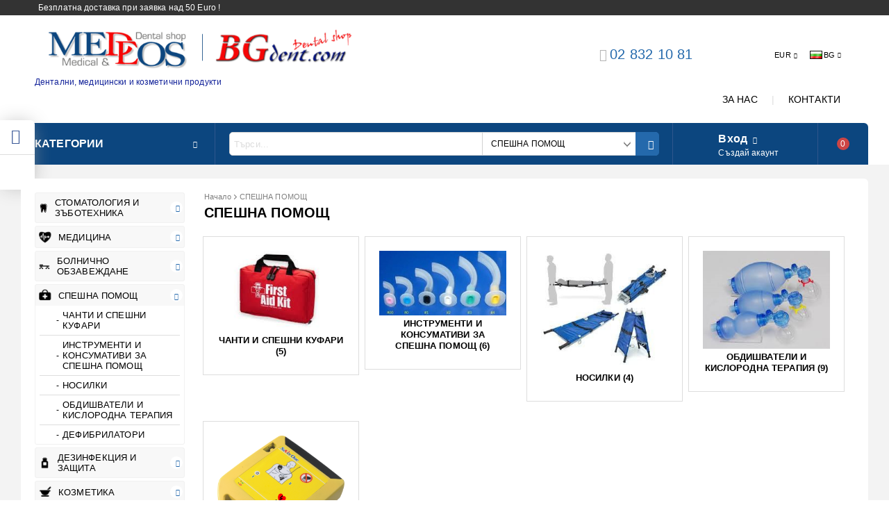

--- FILE ---
content_type: text/html; charset=utf-8
request_url: http://www.medeos.com/category/443/speshna-pomosht.html
body_size: 23858
content:
<!DOCTYPE html>
<html lang="bg">
<head>
<meta http-equiv="Content-Type" content="text/html; charset=utf-8" />
<meta http-equiv="Content-Script-Type" content="text/javascript" />
<meta http-equiv="Content-Style-Type" content="text/css" />
<meta name="description" content="Магазин за дентални , медицински и козметични продукти" />
<meta name="keywords" content="стоматологични, зъботехнически, медицински, козметика" />


<link rel="icon" type="image/x-icon" href="/favicon.ico" />


<title>MEDEОS.com &amp; BGdent.com online dental &amp; medical shop </title>
<link rel="canonical" href="http://www.medeos.com/category/443/speshna-pomosht.html" />



<link rel="stylesheet" type="text/css" href="/userfiles/css/css_102_877.css" />
<script type="text/javascript" src="/userfiles/css/js_102_296.js"></script>
<meta name="viewport" content="width=device-width, initial-scale=1" />
<link rel="alternate" type="application/rss+xml" title="Новини" href="/module.php?ModuleName=com.summercart.rss&amp;UILanguage=bg&amp;FeedType=News" />

<script type="text/javascript">
$(function(){
	$('.innerbox').colorbox({minWidth: 500, minHeight: 300, maxWidth: '90%', maxHeight: '96%'});
	
	var maxProducts = 7;
	var httpsDomain = 'https://www.medeos.com/';
	var searchUrl = '/search.html';
	var seeMoreText = 'вижте още';
	
	SC.Util.initQuickSearch(httpsDomain, maxProducts, searchUrl, seeMoreText);
	
});

SC.storeRoot = 'http://www.medeos.com/';
SC.storeRootPath = '/';
SC.ML.PROVIDE_VALID_EMAIL = 'Трябва да предоставите валиден имейл адрес:';

SC.JSVersion = '';
</script>


<script type="text/javascript">
SC.Upsell = new function () {
	this.hasError = false;
	this.init = function ()
	{
		if(typeof(SC.UpsellNotUsed) != 'undefined' && SC.UpsellNotUsed) {
			return false;
		}
		$('form[action] .js-button-add-to-cart').unbind('click').click(function (e) {
			if ($(window).width() < 1024) {
				return;
			}
			if ($(this).parents('form:first').find('input[type="file"]').length > 0) {
				return;
			}
			
			var form = $(this).parents('form').get(0);
			if (!SC.Util.checkAddToCartOptions(form)) {
				e.preventDefault();
				return;
			}
			
			var elem = $(this).parents('form:first');
			elem.find('input[name="action"]:first').val('dmAddToCartAjaxAction');
			var postUrl = elem.attr('action');
			var postData = elem.serialize();
			elem.find('input[name="action"]:first').val('dmAddToCart');
			var productId = elem.find('input[name="ProductID"]:first').val();
			
			if (location.protocol !== 'https:') {
				// Fixes Chrome not sending session cookie on cross-scheme request
				postUrl = postUrl.replace('https://', 'http://');
			}
			
			$.ajax({
				type: 'POST',
/*				url: SC.storeRoot + 'bg/cart.html', */
				url: SC.storeRoot + 'cart.html' + '?UILanguage=bg',
				data: postData,
				dataType: 'json',
				xhrFields: {withCredentials: true},
				success: function (data) {
					var promisesArray = [];
					$(document).trigger('cart:add-to-cart', [promisesArray, postData, data]); /* Add to cart in product page */
					
					var sendProductParams = {
						id: $(form).find('input[name="ProductID"]').val(),
						quantity: $(form).find('input[name="Quantity"]').val(),
						productVariantId: $(form).find('input[name="ProductVariantID"]').val()
					};
					$(document).trigger('cart:add-to-cart-category', [promisesArray, sendProductParams, data]); /* Add to cart when in category listing */
					
					$.when.apply($, promisesArray).always(function() {
						SC.Upsell.handleResponse(data);
						if ($('#cart-page').length > 0) {
							SC.Cart.refreshCart();
						}
						
						else {
							if (SC.Upsell.hasError)
								return;
							
							$.get(SC.storeRoot + 'ajax/ajax_upsell_products.php?ProductID=' + sendProductParams.id + '&ProductVariantID=' + sendProductParams.productVariantId + '&UILanguage=bg',
									function (data) {
										if (data != '') {
											$.colorbox({
												width: '952px',
												className: 'cboxNoTitle',
												html: data,
											});
										} else {
											location.href = "https://www.medeos.com/cart.html";
										}
									},
									'html');
						}
						
						
					});
				}
			});
			
			return false;
		});
	};
	
	this.handleResponse = function (data)
	{
		this.hasError = false;
		if (data['headerCart'] != '') {
			$('.js-header-cart').replaceWith(data['headerCart']);
		}
		if (data['headerCartMobile'] != '') {
			$('.js-mobile-menu-item-cart').replaceWith(data['headerCartMobile']);
		}
		if ((typeof(data['error']) != 'undefined') && (data['error'] != '')) {
			alert(data['error']);
			this.hasError = true;
		}
		SC.Upsell.init();
	};
};
$(function () {
	SC.Upsell.init();
});
</script>



		<script type="application/ld+json">
			{
				"@context": "https://schema.org",
				"@type": "BreadcrumbList",
				"itemListElement":
				[
					{
						"@type": "ListItem",
						"position": 1,
						"item":
						{
							"@id": "http://www.medeos.com/",
							"name": "Начало"
						}
					},
					{
						"@type": "ListItem",
						"position": 2,
						"item":
						{
							"@id": "http://www.medeos.com/category/443/speshna-pomosht.html",
							"name": "СПЕШНА ПОМОЩ"
						}
					}
				]
			}
		</script>



<link rel="preload" href="/skins/assets/fonts/awesome-icons-4.7/fontawesome-webfont.woff2" as="font" type="font/woff2" crossorigin />
<link rel="preload" href="/skins/assets/fonts/open-iconic-11/fonts/open-iconic.woff2" as="font" type="font/woff2" crossorigin />
<link rel="preload" href="/skins/mega_shop_retina/customer/fonts/open-sans-v17-cyrillic_latin-regular.woff2" as="font" type="font/woff2" crossorigin />
<meta property="og:site_name" content="МЕДЕОС ООД" /><meta property="og:locality" content="София" /><meta property="og:street-address" content="ул. Опълченска бл. 54" /><meta property="og:postal-code" content="1233" /><meta property="og:country-name" content="България" /><meta property="og:email" content="office@bgdent.com" /><meta property="og:phone_number" content="02 832 10 81" /><meta property="og:image" content="http://www.medeos.com/userfiles/categoryimages/image_bd1708464f1591fdb4847a9ca1fa7207.jpg" /></head>

<body class="lang-bg dynamic-page dynamic-page-categories layout-206 layout-type-thin-wide products-per-row-4 " >



<div class="c-body-container js-body-container">
<div class="c-body-container__sub">

<header class="c-header container js-header-container">



<div class="c-header__topline">
	
	<div class="c-header__intro-text">Безплатна доставка при заявка над 50 Euro !</div>
	
</div>

<div class="c-header__standard">
	
	<div class="c-header__standard-top-info">
		
		<div class="c-header__logo-wrapper">
			<h2 class="c-header__logo c-header__logo--is-image">
				<a href="/">
					<img class="c-header__logo-image" src="/userfiles/logo/2-te_loga.png" alt="МЕДЕОС ООД" width="617" height="100" />
					
				</a>
			</h2>
			<span class="c-header__slogan-text" style="font-size: 11pt;color: #112199;">Дентални, медицински и козметични продукти</span>
		</div>
		
		<div class="c-header__standard-top-info-rows">
			<div class="c-header__lang-and-currency-row">
				
				<div class="c-header__company-info-row">
					<div class="c-header__phone-wrapper c-header__contacet-row">
						<a class="c-header__phone-number" href="tel:02 832 10 81">02 832 10 81</a>
					</div>
					<div class="c-header__email-wrapper c-header__contacet-row">
						<a class="c-header__email-link" href="mailto:example@example.com">example@example.com</a>
					</div>
				</div>
				
				<div class="c-header__lang-and-currency-wrapper">
					
					<div class="c-header__currency">
						<div class="c_header__currency-selected">
							<span class="c-header__currency-code-wrapper"><span class="c_header__currency-selected-code">EUR</span></span>
						</div>
						<input type="hidden" name="CurrencyID" class="CurrencyID" id="js-selected-currencyid" value="2" />
						
						<ul id="currency-list" class="c-header__currency-list">
						
							<li class="c-header__currency-selector js-currency-selector " id="currencyId_1">USD</li>
						
							<li class="c-header__currency-selector js-currency-selector selected" id="currencyId_2">EUR</li>
						
							<li class="c-header__currency-selector js-currency-selector " id="currencyId_6">BGN</li>
						
						</ul> 
					</div>
					
					
					
					<div class="c-header__language">
						<div class="language-container">
							
							<div class="c_header__language-selected">
								<span class="c-header__language-code-wrapper"><img src="/userfiles/languages/language_2.jpg" width="18" height="12" alt="BG" /> <span class="c-header__language-code">BG</span></span>
							</div>
							
							
							
							<ul class="c-header__language-list">
								
								<li class="c-header__language-dropdown" >
									<a class="c-header__language-dropdown-link" href="/en/category/443/.html">
										<img class="c-header__language-dropdown-image" src="/userfiles/languages/language_1.jpg" width="18" height="12" alt="EN"  />
										<span class="c-header__language-code">EN</span>
									</a>
								</li>
								
								<li class="c-header__language-dropdown" >
									<a class="c-header__language-dropdown-link" href="/category/443/speshna-pomosht.html">
										<img class="c-header__language-dropdown-image" src="/userfiles/languages/language_2.jpg" width="18" height="12" alt="BG"  />
										<span class="c-header__language-code">BG</span>
									</a>
								</li>
								
							</ul>
							
						</div>
					</div>
					
				
				</div>
			</div>
		</div>
		<div class="c-header__top-menu-row">
			<script type="text/javascript">
			$(function () {
				SC.Util.attachDropDown('#top-menu li', 'below');
				SC.Util.attachDropDown('#top-menu li ul li', 'right');
			});
			</script>
			<ul id="top-menu" class="c-header__top-menu-line">
				
				<li class="c-header__top-menu-item ">
					<a href="/page/3/za-nas.html"  title="ЗА НАС" class="c-header__top-menu-link tab">
					
						ЗА НАС
					</a>
					
				</li>
				<span class="c-header__top-menu-separator">|</span>
				
				<li class="c-header__top-menu-item ">
					<a href="/page/10/kontakti.html"  title="КОНТАКТИ" class="c-header__top-menu-link tab">
					
						КОНТАКТИ
					</a>
					
				</li>
				<span class="c-header__top-menu-separator">|</span>
				
			</ul>
		</div>
	</div>
	
	<div class="c-header__navigation-line">
		
		<div class="c-header__menu-tree js-desktop-menu-item-nav">
			<span class="c-header__menu-tree-label">Категории</span>
		</div>
		
		<div class="c-header__search js-header-search">
			<div class="c-header__search-advanced"><a href="/search.html?action=dmAdvancedSearch">Разширено търсене</a></div>
			<div class="c-header__search-form-icon-wrapper">
				<form action="/search.html" class="c-header_search_form js-header-search-form">
					<input type="text" class="c-header__search_input js-header-search-input" id="sbox" name="phrase" value="" placeholder="Търси..." />
					<span class="c-header__search-tool custom-select"><select name="CategoryID" id="SearchCategories">
<option value="">Всички категории</option>
<option value="534">СТОМАТОЛОГИЯ И ЗЪБОТЕХНИКА</option>
<option value="372">МЕДИЦИНА</option>
<option value="453">БОЛНИЧНО ОБЗАВЕЖДАНЕ</option>
<option value="443" selected="selected">СПЕШНА ПОМОЩ</option>
<option value="404">ДЕЗИНФЕКЦИЯ  И ЗАЩИТА</option>
<option value="377">КОЗМЕТИКА</option>
</select>
</span>
					<span class="c-header__search-button"><input type="submit" value="Търси" class="c-header__search-button-submit" /></span>
				</form>
			</div>
		</div>
		
		<div class="c-header__profile-wrapper js-header-login-section">
			
			
			
			
			<div class="c-header__profile">
				<a href="https://www.medeos.com/login.html" class="c-header__profile_link c-header__profile-login">Вход</a>
				<a href="https://www.medeos.com/register.html" class="c-header__profile_link c-header__profile-register">Създай акаунт</a>
			</div>
			<div class="c-header__profile-drop-down">
				<div class="c-header__profile-not-logged">
					<form method="post" action="https://www.medeos.com/login.html">
						<div class="c-header__email-input-wrapper">
							<input type="email" class="c-header__email-input" autocomplete="off" name="Email" id="Email" placeholder="Имейл адрес" size="23" />
						</div>
						<div class="c-header__password-input-wrapper">
							<input type="password" autocomplete="off" class="c-header__password-input" autocomplete="off" name="Password" id="Password" placeholder="Password" size="23" />
						</div>
						<div class="c-header__profile-not-logged-buttons">
							<span class="c-header__register-link-wrapper">
								<a href="https://www.medeos.com/register.html" class="c-header__register-link">Регистрация</a>
							</span>
							<span class="c-header__login-button-wrapper o-button-simple u-designer-button">
								<input type="submit" class="c-header__login-button o-button-simple-submit u-designer-button-submit" value="Вход" />
								<span class="c-header__login-button-icon o-button-simple-icon"></span>
							</span>
						</div>
					</form>
				</div>
			</div>
			
			
		</div>
		
		
		
		<div class="c-header__cart js-header-cart">
			<h2 class="c-header__cart-title">
			<span class="c-header__cart-zero">0</span>
			
			</h2>
			
			
			<div class="c-header__cart-wrapper js-header-mini-cart-wrapper">
				<div class="c-header__cart--empty-icon"></div>
			</div>
			
			
			
			
		</div>
		
		
		
	</div>
	
</div>

<div class="c-header__mobile">
	<div class="c-header__standard-logo-section">
		<h2 class="c-header__logo c-header__logo--is-image">
			<a href="/">
				<img class="c-header__logo-image" src="/userfiles/logo/2-te_loga.png" alt="МЕДЕОС ООД" width="617" height="100" />
				
			</a>
		</h2>
		<span class="c-header__mobile-contact-info">
			<a class="c-header__phone-number" href="tel:02 832 10 81">02 832 10 81</a>
		</span>
	</div>
	<div class="c-header__mobile-email-info" style="display: none;">
		<a class="c-header__email-link" href="mailto:example@example.com">example@example.com</a>
	</div>
	<div class="c-header__mobile-top-menu">
		<script type="text/javascript">
		$(function () {
			SC.Util.attachDropDown('#top-menu li', 'below');
			SC.Util.attachDropDown('#top-menu li ul li', 'right');
		});
		</script>
		<ul id="top-menu" class="c-header__top-menu-line">
			
			<li class="c-header__top-menu-item ">
				<a href="/page/3/za-nas.html"  title="ЗА НАС" class="c-header__top-menu-link tab">
				
					ЗА НАС
				</a>
				
			</li>
			<span class="c-header__top-menu-separator">|</span>
			
			<li class="c-header__top-menu-item ">
				<a href="/page/10/kontakti.html"  title="КОНТАКТИ" class="c-header__top-menu-link tab">
				
					КОНТАКТИ
				</a>
				
			</li>
			<span class="c-header__top-menu-separator">|</span>
			
		</ul>
	</div>
	
	<ul class="c-header__mobile-menu">
		<li class="c-header__mobile-menu-item mobile-menu-item-nav js-mobile-menu-item-nav">
			<div class="c-header__menu-tree js-desktop-menu-item-nav">
				<span class="c-header__menu-tree-label"></span>
			</div>
		</li>
		<li class="c-header__mobile-menu-item mobile-menu-item-account is-not-logged">
			<div class="mobile-menu-item-login">
				<div class="c-header__profile-drop-down">
					
					<div class="c-header__profile-not-logged">
						<form method="post" action="https://www.medeos.com/login.html">
							<div class="c-header__email-input-wrapper">
								<input type="email" class="c-header__email-input" name="Email" id="Email1" placeholder="Имейл адрес" size="23" />
							</div>
							<div class="c-header__password-input-wrapper">
								<input type="password" autocomplete="off" class="c-header__password-input" name="Password" id="Password1" placeholder="Password" size="23" />
							</div>
							<div class="c-header__profile-not-logged-buttons">
								<span class="c-header__register-link-wrapper">
									<a href="https://www.medeos.com/register.html" class="c-header__register-link">Регистрация</a>
								</span>
								<span class="c-header__login-button-wrapper o-button-simple u-designer-button">
									<input type="submit" class="c-header__login-button o-button-simple-submit u-designer-button-submit" value="Вход" />
									<span class="c-header__login-button-icon o-button-simple-icon"></span>
								</span>
							</div>
						</form>
					</div>
					
					
					
					
				</div>
			</div>
		</li>
		<li class="c-header__mobile-menu-item mobile-menu-item-search">
			<div class="c-header__search c-header__search--mobile">
				<form action="/search.html" class="c-header_search_form js-header-search-form">
					<input type="text" class="c-header__search_input c-header__search_input--mobile  js-header-search-input" id="js-search-phrase" name="phrase" value="" placeholder="Търси..." />
					<span class="c-header__search-button"><input type="submit" value="Търси" class="c-header__search-button-submit" /></span>
				</form>
			</div>
		</li>
		<li class="c-header__mobile-menu-item mobile-menu-item-international">
			<div class="mobile-menu-item-language-and-currency">
				<div class="mobile-menu-item-language-and-currency-inner"></div>
			</div>
		</li>
		<li class="c-header__mobile-menu-item">
			
			
			<a id="mobile-cart" class="c-header__cart--empty mobile-menu-item-cart" href="https://www.medeos.com/cart.html"></a>
			
			
			
			
		</li>
	</ul>
</div>

<div class="c-header__social-media">
	<div class="c-header__social-list">
		
		<div class="c-header__social-fb" title="Facebook">
			<a class="c-header__social-link c-header__social-fb-link" href="http://www.facebook.com/" target="_blank" rel="publisher">
				<span class="c-header__social-fb-icon">&nbsp;</span>
			</a>
		</div>
		
		
		
		
		
		<div class="c-header__social-tw" title="Twitter">
			<a class="c-header__social-link c-header__social-tw-link" href="http://twitter.com/" target="_blank" rel="publisher">
				<span class="c-header__social-tw-icon">&nbsp;</span>
			</a>
		</div>
		
		
		
		
		

		
		
		
	</div>
</div>

</header><!-- header container -->

<main>

<div class="o-column c-layout-top o-layout--horizontal c-layout-top__sticky sticky js-layout-top">
	<div class="c-layout-wrapper c-layout-top__sticky-wrapper">
		<div class="o-box c-box-main-menu js-main-menu-box">

	<div class="o-box-content c-box-main-menu__content">
		<ul class="c-box-main-menu__list">
							<li class="menu-item-mega-menu c-box-main-menu__item js-box-main-menu__item">
					<a href="/category/534/stomatologia-i-zabotehnika.html" title="СТОМАТОЛОГИЯ И ЗЪБОТЕХНИКА" class="c-box-main-menu__item-link">
						<img class="c-box-main-menu__item-image" src="/userfiles/categoryimages/image_2648c5b88e863683f88445f2daa8d41d.jpg" alt="" width="24" height="24" />						СТОМАТОЛОГИЯ И ЗЪБОТЕХНИКА
						<span class="c-box-main-menu__mobile-control js-mobile-control"><span>+</span></span>
					</a>
											<ul class="c-mega-menu__rows-list js-mega-menu-list">
		<li class="c-mega-menu__row js-mega-menu__row">
					<div class="c-mega-menu__title-box c-mega-menu__titile-width-100% js-mega-menu-title-box" style="width:100%;"><span>СТОМАТОЛОГИЯ И ЗЪБОТЕХНИКА</span></div>
			<div class="c-mega-menu__content-box c-mega-menu__content-width-100% js-mega-menu-content-box" style="width:100%;"><div id="box-megabox-0-1-37" class="c-box c-box--megabox-0-1-37 c-box-categories js-box-categories ">

	<a class="c-box-categories__main-category-link" href="/category/534/stomatologia-i-zabotehnika.html">		<div class="c-box-categories__box-title-wrapper o-box-title-wrapper">
		<h2 class="c-box-categories__box-title o-box-title">СТОМАТОЛОГИЯ И ЗЪБОТЕХНИКА</h2>
	</div>
	
		<div class="c-box-categories__base-category-image-wrapper">
		<img class="c-box-categories__base-category-image js-mega-menu-images" data-src="/userfiles/categoryimages/image_20345d3a8f52e800e8d5e9bfa8d944f0.jpg" width="300" height="187" loading="lazy" />
	</div>
		</a>
	<ul class="c-box-categories__list">
				<li class="c-box-categories__category c-box-categories__categories-per-row-4">
			<a class="c-box-categories__category-title-link" href="/category/208/stomatologichni-materiali.html" title="СТОМАТОЛОГИЧНИ МАТЕРИАЛИ (262)">
								<img class="c-box-categories__category-image js-mega-menu-images" data-src="/userfiles/categoryimages/image_4aa21a60f38eed45cb2554e99eb96c8e.jpg" width="300" height="164" loading="lazy" />
								<div class="c-box-categories__category-name-wrapper">
					<span class="c-box-categories__category-name">СТОМАТОЛОГИЧНИ МАТЕРИАЛИ</span> 
					<span class="c-box-categories__category-product-count">(262)</span>				</div>
			</a>
		</li>
				<li class="c-box-categories__category c-box-categories__categories-per-row-4">
			<a class="c-box-categories__category-title-link" href="/category/194/stomatologichna-tehnika.html" title="СТОМАТОЛОГИЧНА ТЕХНИКА (318)">
								<img class="c-box-categories__category-image js-mega-menu-images" data-src="/userfiles/categoryimages/image_f3c90e6cafaf39e2754e75af03f1e23a.jpg" width="300" height="212" loading="lazy" />
								<div class="c-box-categories__category-name-wrapper">
					<span class="c-box-categories__category-name">СТОМАТОЛОГИЧНА ТЕХНИКА</span> 
					<span class="c-box-categories__category-product-count">(318)</span>				</div>
			</a>
		</li>
				<li class="c-box-categories__category c-box-categories__categories-per-row-4">
			<a class="c-box-categories__category-title-link" href="/category/239/zabotehnicheski-materiali.html" title="ЗЪБОТЕХНИЧЕСКИ МАТЕРИАЛИ  (312)">
								<img class="c-box-categories__category-image js-mega-menu-images" data-src="/userfiles/categoryimages/image_116914c3777ee129d3d289d4a59b01a0.jpg" width="260" height="194" loading="lazy" />
								<div class="c-box-categories__category-name-wrapper">
					<span class="c-box-categories__category-name">ЗЪБОТЕХНИЧЕСКИ МАТЕРИАЛИ </span> 
					<span class="c-box-categories__category-product-count">(312)</span>				</div>
			</a>
		</li>
				<li class="c-box-categories__category c-box-categories__categories-per-row-4">
			<a class="c-box-categories__category-title-link" href="/category/228/zabotehnicheska-tehnika.html" title="ЗЪБОТЕХНИЧЕСКА ТЕХНИКА (96)">
								<img class="c-box-categories__category-image js-mega-menu-images" data-src="/userfiles/categoryimages/image_961fe175890e7d2a49504f0b077e378d.jpg" width="278" height="146" loading="lazy" />
								<div class="c-box-categories__category-name-wrapper">
					<span class="c-box-categories__category-name">ЗЪБОТЕХНИЧЕСКА ТЕХНИКА</span> 
					<span class="c-box-categories__category-product-count">(96)</span>				</div>
			</a>
		</li>
			</ul>

</div></div>
			</li>
	</ul>

									</li>
				<li class="c-box-main-menu__separator">|</li>							<li class="menu-item-mega-menu c-box-main-menu__item js-box-main-menu__item">
					<a href="/category/372/meditsina.html" title="МЕДИЦИНА" class="c-box-main-menu__item-link">
						<img class="c-box-main-menu__item-image" src="/userfiles/categoryimages/image_aae97f9c8d8d308f7b05459e8d324fa4.jpg" alt="" width="24" height="24" />						МЕДИЦИНА
						<span class="c-box-main-menu__mobile-control js-mobile-control"><span>+</span></span>
					</a>
											<ul class="c-mega-menu__rows-list js-mega-menu-list">
		<li class="c-mega-menu__row js-mega-menu__row">
					<div class="c-mega-menu__title-box c-mega-menu__titile-width-100% js-mega-menu-title-box" style="width:100%;"><span>МЕДИЦИНА</span></div>
			<div class="c-mega-menu__content-box c-mega-menu__content-width-100% js-mega-menu-content-box" style="width:100%;"><div id="box-megabox-0-1-31" class="c-box c-box--megabox-0-1-31 c-box-categories js-box-categories ">

	<a class="c-box-categories__main-category-link" href="/category/372/meditsina.html">		<div class="c-box-categories__box-title-wrapper o-box-title-wrapper">
		<h2 class="c-box-categories__box-title o-box-title">МЕДИЦИНА</h2>
	</div>
	
		<div class="c-box-categories__base-category-image-wrapper">
		<img class="c-box-categories__base-category-image js-mega-menu-images" data-src="/userfiles/categoryimages/image_f3c6b8bd67c1007cecc67fe4135f0830.jpg" width="300" height="300" loading="lazy" />
	</div>
		</a>
	<ul class="c-box-categories__list">
				<li class="c-box-categories__category c-box-categories__categories-per-row-4">
			<a class="c-box-categories__category-title-link" href="/category/375/obshti-konsumativi.html" title="ОБЩИ КОНСУМАТИВИ (27)">
								<img class="c-box-categories__category-image js-mega-menu-images" data-src="/userfiles/categoryimages/image_8329dc0cc233625ecf679207f5ea7dc4.jpg" width="246" height="205" loading="lazy" />
								<div class="c-box-categories__category-name-wrapper">
					<span class="c-box-categories__category-name">ОБЩИ КОНСУМАТИВИ</span> 
									</div>
			</a>
		</li>
				<li class="c-box-categories__category c-box-categories__categories-per-row-4">
			<a class="c-box-categories__category-title-link" href="/category/373/hirurgia.html" title="ХИРУРГИЯ (29)">
								<img class="c-box-categories__category-image js-mega-menu-images" data-src="/userfiles/categoryimages/image_4d4c964b1ff055fc7d239dd9f743bd10.jpg" width="271" height="186" loading="lazy" />
								<div class="c-box-categories__category-name-wrapper">
					<span class="c-box-categories__category-name">ХИРУРГИЯ</span> 
									</div>
			</a>
		</li>
				<li class="c-box-categories__category c-box-categories__categories-per-row-4">
			<a class="c-box-categories__category-title-link" href="/category/374/ginekologia.html" title="ГИНЕКОЛОГИЯ (27)">
								<img class="c-box-categories__category-image js-mega-menu-images" data-src="/userfiles/categoryimages/image_6def299ce9fc0a992d453fcde774cfb8.jpg" width="275" height="183" loading="lazy" />
								<div class="c-box-categories__category-name-wrapper">
					<span class="c-box-categories__category-name">ГИНЕКОЛОГИЯ</span> 
									</div>
			</a>
		</li>
				<li class="c-box-categories__category c-box-categories__categories-per-row-4">
			<a class="c-box-categories__category-title-link" href="/category/408/ung-oftalmologia.html" title="УНГ,ОФТАЛМОЛОГИЯ (44)">
								<img class="c-box-categories__category-image js-mega-menu-images" data-src="/userfiles/categoryimages/image_dc69e359f217d18ceddbdb0bc5b45cc8.jpg" width="200" height="236" loading="lazy" />
								<div class="c-box-categories__category-name-wrapper">
					<span class="c-box-categories__category-name">УНГ,ОФТАЛМОЛОГИЯ</span> 
									</div>
			</a>
		</li>
				<li class="c-box-categories__category c-box-categories__categories-per-row-4">
			<a class="c-box-categories__category-title-link" href="/category/402/dermatologia.html" title="ДЕРМАТОЛОГИЯ (12)">
								<img class="c-box-categories__category-image js-mega-menu-images" data-src="/userfiles/categoryimages/image_e76a6f9e058cfb57473103c37026b0b8.jpg" width="255" height="198" loading="lazy" />
								<div class="c-box-categories__category-name-wrapper">
					<span class="c-box-categories__category-name">ДЕРМАТОЛОГИЯ</span> 
									</div>
			</a>
		</li>
				<li class="c-box-categories__category c-box-categories__categories-per-row-4">
			<a class="c-box-categories__category-title-link" href="/category/416/diagnostika.html" title="ДИАГНОСТИКА (121)">
								<img class="c-box-categories__category-image js-mega-menu-images" data-src="/userfiles/categoryimages/image_16dffaed189f3cdd3e8b25ac05c59a11.jpg" width="240" height="148" loading="lazy" />
								<div class="c-box-categories__category-name-wrapper">
					<span class="c-box-categories__category-name">ДИАГНОСТИКА</span> 
									</div>
			</a>
		</li>
				<li class="c-box-categories__category c-box-categories__categories-per-row-4">
			<a class="c-box-categories__category-title-link" href="/category/428/fizioterapia.html" title="ФИЗИОТЕРАПИЯ (118)">
								<img class="c-box-categories__category-image js-mega-menu-images" data-src="/userfiles/categoryimages/image_8541b8b159b56b65a387503d45c61f0a.jpg" width="299" height="169" loading="lazy" />
								<div class="c-box-categories__category-name-wrapper">
					<span class="c-box-categories__category-name">ФИЗИОТЕРАПИЯ</span> 
									</div>
			</a>
		</li>
				<li class="c-box-categories__category c-box-categories__categories-per-row-4">
			<a class="c-box-categories__category-title-link" href="/category/440/ortopedia-i-kineziterapia.html" title="ОРТОПЕДИЯ И КИНЕЗИТЕРАПИЯ (95)">
								<img class="c-box-categories__category-image js-mega-menu-images" data-src="/userfiles/categoryimages/image_8aecdbefb084a72f94d6eb9b5894c662.jpg" width="276" height="183" loading="lazy" />
								<div class="c-box-categories__category-name-wrapper">
					<span class="c-box-categories__category-name">ОРТОПЕДИЯ И КИНЕЗИТЕРАПИЯ</span> 
									</div>
			</a>
		</li>
				<li class="c-box-categories__category c-box-categories__categories-per-row-4">
			<a class="c-box-categories__category-title-link" href="/category/554/holistichna-meditsina.html" title="ХОЛИСТИЧНА МЕДИЦИНА (3)">
								<img class="c-box-categories__category-image js-mega-menu-images" data-src="/userfiles/categoryimages/image_8aaf492b749cadf0e0cabad299b847f2.jpg" width="300" height="225" loading="lazy" />
								<div class="c-box-categories__category-name-wrapper">
					<span class="c-box-categories__category-name">ХОЛИСТИЧНА МЕДИЦИНА</span> 
									</div>
			</a>
		</li>
			</ul>

</div></div>
			</li>
	</ul>

									</li>
				<li class="c-box-main-menu__separator">|</li>							<li class="menu-item-mega-menu c-box-main-menu__item js-box-main-menu__item">
					<a href="/category/404/dezinfektsia-i-zashtita.html" title="ДЕЗИНФЕКЦИЯ И ЗАЩИТА" class="c-box-main-menu__item-link">
						<img class="c-box-main-menu__item-image" src="/userfiles/categoryimages/image_985daa88374dcdbc9fcb64f12315f961.jpg" alt="" width="24" height="24" />						ДЕЗИНФЕКЦИЯ И ЗАЩИТА
						<span class="c-box-main-menu__mobile-control js-mobile-control"><span>+</span></span>
					</a>
											<ul class="c-mega-menu__rows-list js-mega-menu-list">
		<li class="c-mega-menu__row js-mega-menu__row">
					<div class="c-mega-menu__title-box c-mega-menu__titile-width-100% js-mega-menu-title-box" style="width:100%;"><span>МАТЕРИАЛИ ЗА ДЕЗИНФЕКЦИЯ</span></div>
			<div class="c-mega-menu__content-box c-mega-menu__content-width-100% js-mega-menu-content-box" style="width:100%;"><div id="box-megabox-0-1-34" class="c-box c-box--megabox-0-1-34 c-box-categories js-box-categories ">

	<a class="c-box-categories__main-category-link" href="/category/404/dezinfektsia-i-zashtita.html">		<div class="c-box-categories__box-title-wrapper o-box-title-wrapper">
		<h2 class="c-box-categories__box-title o-box-title">МАТЕРИАЛИ ЗА ДЕЗИНФЕКЦИЯ</h2>
	</div>
	
		<div class="c-box-categories__base-category-image-wrapper">
		<img class="c-box-categories__base-category-image js-mega-menu-images" data-src="/userfiles/categoryimages/image_f2419bb6b7a7cf20764b49352336c882.jpg" width="300" height="224" loading="lazy" />
	</div>
		</a>
	<ul class="c-box-categories__list">
				<li class="c-box-categories__category c-box-categories__categories-per-row-3">
			<a class="c-box-categories__category-title-link" href="/category/226/dezinfektanti.html" title="ДЕЗИНФЕКТАНТИ (28)">
								<img class="c-box-categories__category-image js-mega-menu-images" data-src="/userfiles/categoryimages/image_388ebfbbb9f59574a0acfbbd518d0186.jpg" width="183" height="117" loading="lazy" />
								<div class="c-box-categories__category-name-wrapper">
					<span class="c-box-categories__category-name">ДЕЗИНФЕКТАНТИ</span> 
									</div>
			</a>
		</li>
				<li class="c-box-categories__category c-box-categories__categories-per-row-3">
			<a class="c-box-categories__category-title-link" href="/category/205/sterilizatsia.html" title="СТЕРИЛИЗАЦИЯ (14)">
								<img class="c-box-categories__category-image js-mega-menu-images" data-src="/userfiles/categoryimages/image_db4271ef4c319e455a63f78e7bc75ec9.jpg" width="188" height="171" loading="lazy" />
								<div class="c-box-categories__category-name-wrapper">
					<span class="c-box-categories__category-name">СТЕРИЛИЗАЦИЯ</span> 
									</div>
			</a>
		</li>
				<li class="c-box-categories__category c-box-categories__categories-per-row-3">
			<a class="c-box-categories__category-title-link" href="/category/227/rabotni-oblekla.html" title="РАБОТНИ ОБЛЕКЛА (8)">
								<img class="c-box-categories__category-image js-mega-menu-images" data-src="/userfiles/categoryimages/image_d1dc1468d910e242179601072f407f54.jpg" width="136" height="170" loading="lazy" />
								<div class="c-box-categories__category-name-wrapper">
					<span class="c-box-categories__category-name">РАБОТНИ ОБЛЕКЛА</span> 
									</div>
			</a>
		</li>
				<li class="c-box-categories__category c-box-categories__categories-per-row-3">
			<a class="c-box-categories__category-title-link" href="/category/334/individualna-zashtita.html" title="ИНДИВИДУАЛНА ЗАЩИТА (16)">
								<img class="c-box-categories__category-image js-mega-menu-images" data-src="/userfiles/categoryimages/image_617bf55e1aa970d9950656ce7be29b79.jpg" width="256" height="197" loading="lazy" />
								<div class="c-box-categories__category-name-wrapper">
					<span class="c-box-categories__category-name">ИНДИВИДУАЛНА ЗАЩИТА</span> 
									</div>
			</a>
		</li>
				<li class="c-box-categories__category c-box-categories__categories-per-row-3">
			<a class="c-box-categories__category-title-link" href="/category/335/konteyneri-za-igli-i-sprintsovki.html" title="КОНТЕЙНЕРИ ЗА ИГЛИ И СПРИНЦОВКИ (1)">
								<img class="c-box-categories__category-image js-mega-menu-images" data-src="/userfiles/categoryimages/image_a0203070e25ae1f51f2cc58b56fb6ee8.jpg" width="197" height="256" loading="lazy" />
								<div class="c-box-categories__category-name-wrapper">
					<span class="c-box-categories__category-name">КОНТЕЙНЕРИ ЗА ИГЛИ И СПРИНЦОВКИ</span> 
									</div>
			</a>
		</li>
				<li class="c-box-categories__category c-box-categories__categories-per-row-3">
			<a class="c-box-categories__category-title-link" href="/category/504/sadove-za-dezinfektsia-i-sahranenie.html" title="СЪДОВЕ ЗА ДЕЗИНФЕКЦИЯ И СЪХРАНЕНИЕ (5)">
								<img class="c-box-categories__category-image js-mega-menu-images" data-src="/userfiles/categoryimages/image_f2efb3fdb672dfd9681995fe96f6ee77.jpg" width="278" height="181" loading="lazy" />
								<div class="c-box-categories__category-name-wrapper">
					<span class="c-box-categories__category-name">СЪДОВЕ ЗА ДЕЗИНФЕКЦИЯ И СЪХРАНЕНИЕ</span> 
									</div>
			</a>
		</li>
				<li class="c-box-categories__category c-box-categories__categories-per-row-3">
			<a class="c-box-categories__category-title-link" href="/category/506/barabani-i-kutii-za-avtoklavirane.html" title="БАРАБАНИ И КУТИИ ЗА АВТОКЛАВИРАНЕ (2)">
								<img class="c-box-categories__category-image js-mega-menu-images" data-src="/userfiles/categoryimages/image_cd7cdca99fbd918bc66389df4a2d896e.jpg" width="300" height="300" loading="lazy" />
								<div class="c-box-categories__category-name-wrapper">
					<span class="c-box-categories__category-name">БАРАБАНИ И КУТИИ ЗА АВТОКЛАВИРАНЕ</span> 
									</div>
			</a>
		</li>
				<li class="c-box-categories__category c-box-categories__categories-per-row-3">
			<a class="c-box-categories__category-title-link" href="/category/551/pokrivala-za-kushetki.html" title="ПОКРИВАЛА ЗА КУШЕТКИ (2)">
								<img class="c-box-categories__category-image js-mega-menu-images" data-src="/userfiles/categoryimages/image_51d98f073465b1636d9e166fa2858374.jpg" width="291" height="300" loading="lazy" />
								<div class="c-box-categories__category-name-wrapper">
					<span class="c-box-categories__category-name">ПОКРИВАЛА ЗА КУШЕТКИ</span> 
									</div>
			</a>
		</li>
			</ul>

</div></div>
			</li>
	</ul>

									</li>
				<li class="c-box-main-menu__separator">|</li>							<li class="menu-item-mega-menu c-box-main-menu__item js-box-main-menu__item">
					<a href="/category/443/speshna-pomosht.html" title="СПЕШНА ПОМОЩ" class="c-box-main-menu__item-link">
						<img class="c-box-main-menu__item-image" src="/userfiles/categoryimages/image_bffd73ae65ada49d8f0b5bffb8ef9105.jpg" alt="" width="24" height="24" />						СПЕШНА ПОМОЩ
						<span class="c-box-main-menu__mobile-control js-mobile-control"><span>+</span></span>
					</a>
											<ul class="c-mega-menu__rows-list js-mega-menu-list">
		<li class="c-mega-menu__row js-mega-menu__row">
					<div class="c-mega-menu__title-box c-mega-menu__titile-width-100% js-mega-menu-title-box" style="width:100%;"><span>ИНСТРУМЕНТИ И КОНСУМАТИВИ</span></div>
			<div class="c-mega-menu__content-box c-mega-menu__content-width-100% js-mega-menu-content-box" style="width:100%;"><div id="box-megabox-0-1-41" class="c-box c-box--megabox-0-1-41 c-box-categories js-box-categories ">

	<a class="c-box-categories__main-category-link" href="/category/443/speshna-pomosht.html">		<div class="c-box-categories__box-title-wrapper o-box-title-wrapper">
		<h2 class="c-box-categories__box-title o-box-title">ИНСТРУМЕНТИ И КОНСУМАТИВИ</h2>
	</div>
	
		<div class="c-box-categories__base-category-image-wrapper">
		<img class="c-box-categories__base-category-image js-mega-menu-images" data-src="/userfiles/categoryimages/image_bd1708464f1591fdb4847a9ca1fa7207.jpg" width="259" height="194" loading="lazy" />
	</div>
		</a>
	<ul class="c-box-categories__list">
				<li class="c-box-categories__category c-box-categories__categories-per-row-4">
			<a class="c-box-categories__category-title-link" href="/category/445/chanti-i-speshni-kufari.html" title="ЧАНТИ И СПЕШНИ КУФАРИ (5)">
								<img class="c-box-categories__category-image js-mega-menu-images" data-src="/userfiles/categoryimages/image_9d2d1af7fd64da2270bc5d859d4c3db9.jpg" width="240" height="153" loading="lazy" />
								<div class="c-box-categories__category-name-wrapper">
					<span class="c-box-categories__category-name">ЧАНТИ И СПЕШНИ КУФАРИ</span> 
									</div>
			</a>
		</li>
				<li class="c-box-categories__category c-box-categories__categories-per-row-4">
			<a class="c-box-categories__category-title-link" href="/category/444/instrumenti-i-konsumativi-za-speshna-pomosht.html" title="ИНСТРУМЕНТИ И КОНСУМАТИВИ ЗА СПЕШНА ПОМОЩ (6)">
								<img class="c-box-categories__category-image js-mega-menu-images" data-src="/userfiles/categoryimages/image_7f8a0f316192d755c7520e2839f160c6.jpg" width="300" height="152" loading="lazy" />
								<div class="c-box-categories__category-name-wrapper">
					<span class="c-box-categories__category-name">ИНСТРУМЕНТИ И КОНСУМАТИВИ ЗА СПЕШНА ПОМОЩ</span> 
									</div>
			</a>
		</li>
				<li class="c-box-categories__category c-box-categories__categories-per-row-4">
			<a class="c-box-categories__category-title-link" href="/category/446/nosilki.html" title="НОСИЛКИ (4)">
								<img class="c-box-categories__category-image js-mega-menu-images" data-src="/userfiles/categoryimages/image_8f15cfeef6e51fd78b508ef30c65b964.jpg" width="233" height="217" loading="lazy" />
								<div class="c-box-categories__category-name-wrapper">
					<span class="c-box-categories__category-name">НОСИЛКИ</span> 
									</div>
			</a>
		</li>
				<li class="c-box-categories__category c-box-categories__categories-per-row-4">
			<a class="c-box-categories__category-title-link" href="/category/447/obdishvateli-i-kislorodna-terapia.html" title="ОБДИШВАТЕЛИ И КИСЛОРОДНА ТЕРАПИЯ (9)">
								<img class="c-box-categories__category-image js-mega-menu-images" data-src="/userfiles/categoryimages/image_df87c6badd2cd293bbb735ee2037fbd3.jpg" width="256" height="197" loading="lazy" />
								<div class="c-box-categories__category-name-wrapper">
					<span class="c-box-categories__category-name">ОБДИШВАТЕЛИ И КИСЛОРОДНА ТЕРАПИЯ</span> 
									</div>
			</a>
		</li>
				<li class="c-box-categories__category c-box-categories__categories-per-row-4">
			<a class="c-box-categories__category-title-link" href="/category/548/defibrilatori.html" title="ДЕФИБРИЛАТОРИ (2)">
								<img class="c-box-categories__category-image js-mega-menu-images" data-src="/userfiles/categoryimages/image_4167de3ea8b56ed8d010d1b0cfa41afb.jpg" width="300" height="257" loading="lazy" />
								<div class="c-box-categories__category-name-wrapper">
					<span class="c-box-categories__category-name">ДЕФИБРИЛАТОРИ</span> 
									</div>
			</a>
		</li>
			</ul>

</div></div>
			</li>
	</ul>

									</li>
				<li class="c-box-main-menu__separator">|</li>							<li class="menu-item-mega-menu c-box-main-menu__item js-box-main-menu__item">
					<a href="/category/453/bolnichno-obzavezhdane.html" title="МЕДИЦИНСКА МЕБЕЛ" class="c-box-main-menu__item-link">
						<img class="c-box-main-menu__item-image" src="/userfiles/categoryimages/image_2dbded01ff01b7e584d7a83e979ea7d2.jpg" alt="" width="24" height="24" />						МЕДИЦИНСКА МЕБЕЛ
						<span class="c-box-main-menu__mobile-control js-mobile-control"><span>+</span></span>
					</a>
											<ul class="c-mega-menu__rows-list js-mega-menu-list">
		<li class="c-mega-menu__row js-mega-menu__row">
					<div class="c-mega-menu__title-box c-mega-menu__titile-width-100% js-mega-menu-title-box" style="width:100%;"><span>КУШЕТКИ И ПАРАВАНИ</span></div>
			<div class="c-mega-menu__content-box c-mega-menu__content-width-100% js-mega-menu-content-box" style="width:100%;"><div id="box-megabox-0-1-42" class="c-box c-box--megabox-0-1-42 c-box-categories js-box-categories ">

	<a class="c-box-categories__main-category-link" href="/category/453/bolnichno-obzavezhdane.html">		<div class="c-box-categories__box-title-wrapper o-box-title-wrapper">
		<h2 class="c-box-categories__box-title o-box-title">КУШЕТКИ И ПАРАВАНИ</h2>
	</div>
	
		<div class="c-box-categories__base-category-image-wrapper">
		<img class="c-box-categories__base-category-image js-mega-menu-images" data-src="/userfiles/categoryimages/image_1283aab0ae71f960a55c4375c059ae65.jpg" width="272" height="186" loading="lazy" />
	</div>
		</a>
	<ul class="c-box-categories__list">
				<li class="c-box-categories__category c-box-categories__categories-per-row-5">
			<a class="c-box-categories__category-title-link" href="/category/450/kushetki-i-paravani.html" title="КУШЕТКИ И ПАРАВАНИ (5)">
								<img class="c-box-categories__category-image js-mega-menu-images" data-src="/userfiles/categoryimages/image_b15125edb83a6b9195c425c19c7f46da.jpg" width="160" height="160" loading="lazy" />
								<div class="c-box-categories__category-name-wrapper">
					<span class="c-box-categories__category-name">КУШЕТКИ И ПАРАВАНИ</span> 
									</div>
			</a>
		</li>
				<li class="c-box-categories__category c-box-categories__categories-per-row-5">
			<a class="c-box-categories__category-title-link" href="/category/452/shkafove-i-garderobi.html" title="ШКАФОВЕ  И ГАРДЕРОБИ (3)">
								<img class="c-box-categories__category-image js-mega-menu-images" data-src="/userfiles/categoryimages/image_b9d7e2ca7eaf48248d70e899c2530603.jpg" width="156" height="202" loading="lazy" />
								<div class="c-box-categories__category-name-wrapper">
					<span class="c-box-categories__category-name">ШКАФОВЕ  И ГАРДЕРОБИ</span> 
									</div>
			</a>
		</li>
				<li class="c-box-categories__category c-box-categories__categories-per-row-5">
			<a class="c-box-categories__category-title-link" href="/category/454/bolnichni-legla.html" title="БОЛНИЧНИ ЛЕГЛА (3)">
								<img class="c-box-categories__category-image js-mega-menu-images" data-src="/userfiles/categoryimages/image_02b3a46eb5c03712cb4327b1893b15ae.jpg" width="261" height="193" loading="lazy" />
								<div class="c-box-categories__category-name-wrapper">
					<span class="c-box-categories__category-name">БОЛНИЧНИ ЛЕГЛА</span> 
									</div>
			</a>
		</li>
				<li class="c-box-categories__category c-box-categories__categories-per-row-5">
			<a class="c-box-categories__category-title-link" href="/category/456/masi.html" title="МАСИ (6)">
								<img class="c-box-categories__category-image js-mega-menu-images" data-src="/userfiles/categoryimages/image_2c4b155ff7b5835dcd707eff17b6201d.jpg" width="120" height="168" loading="lazy" />
								<div class="c-box-categories__category-name-wrapper">
					<span class="c-box-categories__category-name">МАСИ</span> 
									</div>
			</a>
		</li>
				<li class="c-box-categories__category c-box-categories__categories-per-row-5">
			<a class="c-box-categories__category-title-link" href="/category/510/kolichki-i-nosilki.html" title="КОЛИЧКИ И НОСИЛКИ (2)">
								<img class="c-box-categories__category-image js-mega-menu-images" data-src="/userfiles/categoryimages/image_dd9eb32ad664fbaabce9b1b0429b65d6.jpg" width="251" height="201" loading="lazy" />
								<div class="c-box-categories__category-name-wrapper">
					<span class="c-box-categories__category-name">КОЛИЧКИ И НОСИЛКИ</span> 
									</div>
			</a>
		</li>
			</ul>

</div></div>
			</li>
	</ul>

									</li>
				<li class="c-box-main-menu__separator">|</li>							<li class="menu-item-mega-menu c-box-main-menu__item js-box-main-menu__item">
					<a href="/category/377/kozmetika.html" title="КОЗМЕТИКА" class="c-box-main-menu__item-link">
						<img class="c-box-main-menu__item-image" src="/userfiles/categoryimages/image_49325e5a6281227ef0c85e2cfa34c86c.jpg" alt="" width="24" height="24" />						КОЗМЕТИКА
						<span class="c-box-main-menu__mobile-control js-mobile-control"><span>+</span></span>
					</a>
											<ul class="c-mega-menu__rows-list js-mega-menu-list">
		<li class="c-mega-menu__row js-mega-menu__row">
					<div class="c-mega-menu__title-box c-mega-menu__titile-width-100% js-mega-menu-title-box" style="width:100%;"><span>КОЗМЕТИКА</span></div>
			<div class="c-mega-menu__content-box c-mega-menu__content-width-100% js-mega-menu-content-box" style="width:100%;"><div id="box-megabox-0-1-32" class="c-box c-box--megabox-0-1-32 c-box-categories js-box-categories ">

	<a class="c-box-categories__main-category-link" href="/category/377/kozmetika.html">		<div class="c-box-categories__box-title-wrapper o-box-title-wrapper">
		<h2 class="c-box-categories__box-title o-box-title">КОЗМЕТИКА</h2>
	</div>
	
		<div class="c-box-categories__base-category-image-wrapper">
		<img class="c-box-categories__base-category-image js-mega-menu-images" data-src="/userfiles/categoryimages/image_b10150328686a5022a579f3e87162840.jpg" width="287" height="176" loading="lazy" />
	</div>
		</a>
	<ul class="c-box-categories__list">
				<li class="c-box-categories__category c-box-categories__categories-per-row-4">
			<a class="c-box-categories__category-title-link" href="/category/378/kozmetichni-produkti.html" title="КОЗМЕТИЧНИ ПРОДУКТИ (72)">
								<img class="c-box-categories__category-image js-mega-menu-images" data-src="/userfiles/categoryimages/image_573bc7daea5461169ac5f0ad8f504c83.jpg" width="259" height="194" loading="lazy" />
								<div class="c-box-categories__category-name-wrapper">
					<span class="c-box-categories__category-name">КОЗМЕТИЧНИ ПРОДУКТИ</span> 
					<span class="c-box-categories__category-product-count">(72)</span>				</div>
			</a>
		</li>
				<li class="c-box-categories__category c-box-categories__categories-per-row-4">
			<a class="c-box-categories__category-title-link" href="/category/464/kompleksni-terapii.html" title="КОМПЛЕКСНИ ТЕРАПИИ (30)">
								<img class="c-box-categories__category-image js-mega-menu-images" data-src="/userfiles/categoryimages/image_25bf972deb737f76fb3e94218f455281.jpg" width="300" height="135" loading="lazy" />
								<div class="c-box-categories__category-name-wrapper">
					<span class="c-box-categories__category-name">КОМПЛЕКСНИ ТЕРАПИИ</span> 
					<span class="c-box-categories__category-product-count">(30)</span>				</div>
			</a>
		</li>
				<li class="c-box-categories__category c-box-categories__categories-per-row-4">
			<a class="c-box-categories__category-title-link" href="/category/469/kozmetichni-serii.html" title="КОЗМЕТИЧНИ СЕРИИ (64)">
								<img class="c-box-categories__category-image js-mega-menu-images" data-src="/userfiles/categoryimages/image_d06f1fca99f52ff438ff66ac74f385f3.jpg" width="275" height="184" loading="lazy" />
								<div class="c-box-categories__category-name-wrapper">
					<span class="c-box-categories__category-name">КОЗМЕТИЧНИ СЕРИИ</span> 
					<span class="c-box-categories__category-product-count">(64)</span>				</div>
			</a>
		</li>
				<li class="c-box-categories__category c-box-categories__categories-per-row-4">
			<a class="c-box-categories__category-title-link" href="/category/552/instrumenti-za-kozmetika.html" title="ИНСТРУМЕНТИ ЗА КОЗМЕТИКА (10)">
								<img class="c-box-categories__category-image js-mega-menu-images" data-src="/userfiles/categoryimages/image_4371c84e1355ae32518010c1e0f6e799.jpg" width="300" height="300" loading="lazy" />
								<div class="c-box-categories__category-name-wrapper">
					<span class="c-box-categories__category-name">ИНСТРУМЕНТИ ЗА КОЗМЕТИКА</span> 
					<span class="c-box-categories__category-product-count">(10)</span>				</div>
			</a>
		</li>
				<li class="c-box-categories__category c-box-categories__categories-per-row-4">
			<a class="c-box-categories__category-title-link" href="/category/482/kozmetichna-aparatura.html" title="КОЗМЕТИЧНА АПАРАТУРА (14)">
								<img class="c-box-categories__category-image js-mega-menu-images" data-src="/userfiles/categoryimages/image_d807796563f09c74b7003343f4bd63ac.jpg" width="183" height="276" loading="lazy" />
								<div class="c-box-categories__category-name-wrapper">
					<span class="c-box-categories__category-name">КОЗМЕТИЧНА АПАРАТУРА</span> 
					<span class="c-box-categories__category-product-count">(14)</span>				</div>
			</a>
		</li>
				<li class="c-box-categories__category c-box-categories__categories-per-row-4">
			<a class="c-box-categories__category-title-link" href="/category/483/mebeli-za-kozmetichno-studio.html" title="МЕБЕЛИ ЗА КОЗМЕТИЧНО СТУДИО (1)">
								<img class="c-box-categories__category-image js-mega-menu-images" data-src="/userfiles/categoryimages/image_ec1d5470ef2830862ccdc0829d8ea6cc.jpg" width="240" height="180" loading="lazy" />
								<div class="c-box-categories__category-name-wrapper">
					<span class="c-box-categories__category-name">МЕБЕЛИ ЗА КОЗМЕТИЧНО СТУДИО</span> 
					<span class="c-box-categories__category-product-count">(1)</span>				</div>
			</a>
		</li>
			</ul>

</div></div>
			</li>
	</ul>

									</li>
				<li class="c-box-main-menu__separator">|</li>					</ul>
	</div>
	
</div>

<script type="text/javascript">
$(function(){
	if (($('.js-main-menu-box > .c-box-main-menu__content > ul > li > ul').length > 0 ) && ($('.js-main-menu-box > .c-box-main-menu__content > ul > li > ul').html().length > 0)) {
		$('.js-main-menu-box > .c-box-main-menu__content > ul > li > ul').closest('li').addClass('has-submenus');
	}
});
</script>
	</div>
</div>

<div class="c-layout-main js-layout-main">
		<div id="c-layout-main__column-left" class="o-layout--vertical c-layout-main--thin">
		<div class="c-layout-wrapper">
			
			<div id="box-1682" class="c-box c-box--1682 c-box-accordion-categories js-box-accordion-categories ">
	
			<div class="c-box-accordion-categories__box-title-wrapper o-box-title-wrapper">
			<h2 class="c-box-accordion-categories__box-title o-box-title">ПРОДУКТИ</h2>
		</div>
		
	<ul class="c-box-accordion-subcategories__box-content">
			<li class="c-box-accordion-subcategories__wrapper categoryId-534 js-accordion-isParent is-first   ">
			<a href="/category/534/stomatologia-i-zabotehnika.html" class="c-box-accordion-subcategories__category-link noProducts js-accordion-isParent ">
								<span class="c-box-accordion-subcategories__category-icon">
					<img src="/userfiles/categoryimages/image_2648c5b88e863683f88445f2daa8d41d.jpg" width="24" height="24" alt="СТОМАТОЛОГИЯ И ЗЪБОТЕХНИКА">
				</span>
								<span class="c-box-accordion-subcategories__category-name">СТОМАТОЛОГИЯ И ЗЪБОТЕХНИКА</span>
			</a>
							<span class="c-box-accordion-subcategories__toggle js-accordion-toggle "></span>
						<ul class="c-box-accordion-subcategories__box-content">
			<li class="c-box-accordion-subcategories__wrapper categoryId-208 js-accordion-isParent is-first   ">
			<a href="/category/208/stomatologichni-materiali.html" class="c-box-accordion-subcategories__category-link noProducts js-accordion-isParent ">
								<span class="c-box-accordion-subcategories__category-name">СТОМАТОЛОГИЧНИ МАТЕРИАЛИ</span>
			</a>
							<span class="c-box-accordion-subcategories__toggle js-accordion-toggle "></span>
						<ul class="c-box-accordion-subcategories__box-content">
			<li class="c-box-accordion-subcategories__wrapper categoryId-222 js-accordion-isParent is-first   ">
			<a href="/category/222/endodontski.html" class="c-box-accordion-subcategories__category-link noProducts js-accordion-isParent ">
								<span class="c-box-accordion-subcategories__category-name">ЕНДОДОНТСКИ</span>
			</a>
							<span class="c-box-accordion-subcategories__toggle js-accordion-toggle "></span>
						<ul class="c-box-accordion-subcategories__box-content">
			<li class="c-box-accordion-subcategories__wrapper categoryId-298  is-first   ">
			<a href="/category/298/obrabotka-na-kanali.html" class="c-box-accordion-subcategories__category-link hasProducts  ">
								<span class="c-box-accordion-subcategories__category-name">ОБРАБОТКА НА КАНАЛИ</span>
			</a>
						
		</li>
			<li class="c-box-accordion-subcategories__wrapper categoryId-300     ">
			<a href="/category/300/lechebni-kanalopalnezhni.html" class="c-box-accordion-subcategories__category-link hasProducts  ">
								<span class="c-box-accordion-subcategories__category-name">ЛЕЧЕБНИ / КАНАЛОПЪЛНЕЖНИ</span>
			</a>
						
		</li>
			<li class="c-box-accordion-subcategories__wrapper categoryId-301     ">
			<a href="/category/301/postekstraktsionni.html" class="c-box-accordion-subcategories__category-link hasProducts  ">
								<span class="c-box-accordion-subcategories__category-name">ПОСТЕКСТРАКЦИОННИ </span>
			</a>
						
		</li>
			<li class="c-box-accordion-subcategories__wrapper categoryId-299   is-last  ">
			<a href="/category/299/shtiftove.html" class="c-box-accordion-subcategories__category-link hasProducts  ">
								<span class="c-box-accordion-subcategories__category-name">ЩИФТОВЕ</span>
			</a>
						
		</li>
	</ul>

		</li>
			<li class="c-box-accordion-subcategories__wrapper categoryId-221 js-accordion-isParent    ">
			<a href="/category/221/obturovachni.html" class="c-box-accordion-subcategories__category-link noProducts js-accordion-isParent ">
								<span class="c-box-accordion-subcategories__category-name">ОБТУРОВЪЧНИ </span>
			</a>
							<span class="c-box-accordion-subcategories__toggle js-accordion-toggle "></span>
						<ul class="c-box-accordion-subcategories__box-content">
			<li class="c-box-accordion-subcategories__wrapper categoryId-304  is-first   ">
			<a href="/category/304/fotokompoziti.html" class="c-box-accordion-subcategories__category-link hasProducts  ">
								<span class="c-box-accordion-subcategories__category-name">ФОТОКОМПОЗИТИ</span>
			</a>
						
		</li>
			<li class="c-box-accordion-subcategories__wrapper categoryId-303     ">
			<a href="/category/303/himicheski-kompoziti.html" class="c-box-accordion-subcategories__category-link hasProducts  ">
								<span class="c-box-accordion-subcategories__category-name">ХИМИЧЕСКИ КОМПОЗИТИ</span>
			</a>
						
		</li>
			<li class="c-box-accordion-subcategories__wrapper categoryId-305     ">
			<a href="/category/305/amalgami.html" class="c-box-accordion-subcategories__category-link hasProducts  ">
								<span class="c-box-accordion-subcategories__category-name">АМАЛГАМИ</span>
			</a>
						
		</li>
			<li class="c-box-accordion-subcategories__wrapper categoryId-306     ">
			<a href="/category/306/tsimenti.html" class="c-box-accordion-subcategories__category-link hasProducts  ">
								<span class="c-box-accordion-subcategories__category-name">ЦИМЕНТИ</span>
			</a>
						
		</li>
			<li class="c-box-accordion-subcategories__wrapper categoryId-307     ">
			<a href="/category/307/vremenni-obturatsii.html" class="c-box-accordion-subcategories__category-link hasProducts  ">
								<span class="c-box-accordion-subcategories__category-name">ВРЕМЕННИ ОБТУРАЦИИ</span>
			</a>
						
		</li>
			<li class="c-box-accordion-subcategories__wrapper categoryId-308   is-last  ">
			<a href="/category/308/pomoshtni.html" class="c-box-accordion-subcategories__category-link hasProducts  ">
								<span class="c-box-accordion-subcategories__category-name">ПОМОЩНИ</span>
			</a>
						
		</li>
	</ul>

		</li>
			<li class="c-box-accordion-subcategories__wrapper categoryId-223 js-accordion-isParent    ">
			<a href="/category/223/otpechatachni.html" class="c-box-accordion-subcategories__category-link noProducts js-accordion-isParent ">
								<span class="c-box-accordion-subcategories__category-name">ОТПЕЧАТЪЧНИ </span>
			</a>
							<span class="c-box-accordion-subcategories__toggle js-accordion-toggle "></span>
						<ul class="c-box-accordion-subcategories__box-content">
			<li class="c-box-accordion-subcategories__wrapper categoryId-309  is-first   ">
			<a href="/category/309/alginati.html" class="c-box-accordion-subcategories__category-link hasProducts  ">
								<span class="c-box-accordion-subcategories__category-name">АЛГИНАТИ</span>
			</a>
						
		</li>
			<li class="c-box-accordion-subcategories__wrapper categoryId-312     ">
			<a href="/category/312/s-silikoni.html" class="c-box-accordion-subcategories__category-link hasProducts  ">
								<span class="c-box-accordion-subcategories__category-name">С      СИЛИКОНИ</span>
			</a>
						
		</li>
			<li class="c-box-accordion-subcategories__wrapper categoryId-313     ">
			<a href="/category/313/a-silikoni.html" class="c-box-accordion-subcategories__category-link hasProducts  ">
								<span class="c-box-accordion-subcategories__category-name">А   СИЛИКОНИ</span>
			</a>
						
		</li>
			<li class="c-box-accordion-subcategories__wrapper categoryId-311   is-last  ">
			<a href="/category/311/lazhitsi-otpechatachni.html" class="c-box-accordion-subcategories__category-link hasProducts  ">
								<span class="c-box-accordion-subcategories__category-name">ЛЪЖИЦИ ОТПЕЧАТЪЧНИ</span>
			</a>
						
		</li>
	</ul>

		</li>
			<li class="c-box-accordion-subcategories__wrapper categoryId-541     ">
			<a href="/category/541/materiali-za-vremenni-koroni-i-mostove.html" class="c-box-accordion-subcategories__category-link hasProducts  ">
								<span class="c-box-accordion-subcategories__category-name">МАТЕРИАЛИ ЗА ВРЕМЕННИ КОРОНИ И МОСТОВЕ</span>
			</a>
						
		</li>
			<li class="c-box-accordion-subcategories__wrapper categoryId-225 js-accordion-isParent    ">
			<a href="/category/225/polirashti-i-pochistvashti.html" class="c-box-accordion-subcategories__category-link noProducts js-accordion-isParent ">
								<span class="c-box-accordion-subcategories__category-name">ПОЛИРАЩИ И ПОЧИСТВАЩИ </span>
			</a>
							<span class="c-box-accordion-subcategories__toggle js-accordion-toggle "></span>
						<ul class="c-box-accordion-subcategories__box-content">
			<li class="c-box-accordion-subcategories__wrapper categoryId-314  is-first   ">
			<a href="/category/314/pasti.html" class="c-box-accordion-subcategories__category-link hasProducts  ">
								<span class="c-box-accordion-subcategories__category-name">ПАСТИ</span>
			</a>
						
		</li>
			<li class="c-box-accordion-subcategories__wrapper categoryId-315     ">
			<a href="/category/315/lenti-i-diskove.html" class="c-box-accordion-subcategories__category-link hasProducts  ">
								<span class="c-box-accordion-subcategories__category-name">ЛЕНТИ И ДИСКОВЕ</span>
			</a>
						
		</li>
			<li class="c-box-accordion-subcategories__wrapper categoryId-316   is-last  ">
			<a href="/category/316/gumichki-i-chetki.html" class="c-box-accordion-subcategories__category-link hasProducts  ">
								<span class="c-box-accordion-subcategories__category-name">ГУМИЧКИ И ЧЕТКИ</span>
			</a>
						
		</li>
	</ul>

		</li>
			<li class="c-box-accordion-subcategories__wrapper categoryId-218 js-accordion-isParent    ">
			<a href="/category/218/ednokratni-i-pomoshtni.html" class="c-box-accordion-subcategories__category-link noProducts js-accordion-isParent ">
								<span class="c-box-accordion-subcategories__category-name">ЕДНОКРАТНИ И ПОМОЩНИ  </span>
			</a>
							<span class="c-box-accordion-subcategories__toggle js-accordion-toggle "></span>
						<ul class="c-box-accordion-subcategories__box-content">
			<li class="c-box-accordion-subcategories__wrapper categoryId-319  is-first   ">
			<a href="/category/319/rentgenovi-filmi.html" class="c-box-accordion-subcategories__category-link hasProducts  ">
								<span class="c-box-accordion-subcategories__category-name">РЕНТГЕНОВИ ФИЛМИ </span>
			</a>
						
		</li>
			<li class="c-box-accordion-subcategories__wrapper categoryId-318     ">
			<a href="/category/318/instrumenti.html" class="c-box-accordion-subcategories__category-link hasProducts  ">
								<span class="c-box-accordion-subcategories__category-name">ИНСТРУМЕНТИ</span>
			</a>
						
		</li>
			<li class="c-box-accordion-subcategories__wrapper categoryId-320     ">
			<a href="/category/320/marli-kompresi.html" class="c-box-accordion-subcategories__category-link hasProducts  ">
								<span class="c-box-accordion-subcategories__category-name">МАРЛИ , КОМПРЕСИ</span>
			</a>
						
		</li>
			<li class="c-box-accordion-subcategories__wrapper categoryId-321     ">
			<a href="/category/321/slyunosmukateli.html" class="c-box-accordion-subcategories__category-link hasProducts  ">
								<span class="c-box-accordion-subcategories__category-name">СЛЮНОСМУКАТЕЛИ</span>
			</a>
						
		</li>
			<li class="c-box-accordion-subcategories__wrapper categoryId-322     ">
			<a href="/category/322/igli-sprintsovki-kontsi.html" class="c-box-accordion-subcategories__category-link hasProducts  ">
								<span class="c-box-accordion-subcategories__category-name">ИГЛИ , СПРИНЦОВКИ , КОНЦИ</span>
			</a>
						
		</li>
			<li class="c-box-accordion-subcategories__wrapper categoryId-521     ">
			<a href="/category/521/artikulatsioni-materiali.html" class="c-box-accordion-subcategories__category-link hasProducts  ">
								<span class="c-box-accordion-subcategories__category-name">АРТИКУЛАЦИОНИ МАТЕРИАЛИ</span>
			</a>
						
		</li>
			<li class="c-box-accordion-subcategories__wrapper categoryId-324     ">
			<a href="/category/324/lignin-pamuk-rolki.html" class="c-box-accordion-subcategories__category-link hasProducts  ">
								<span class="c-box-accordion-subcategories__category-name">ЛИГНИН , ПАМУК , РОЛКИ</span>
			</a>
						
		</li>
			<li class="c-box-accordion-subcategories__wrapper categoryId-325     ">
			<a href="/category/325/ligavnitsi-i-pokrivala.html" class="c-box-accordion-subcategories__category-link hasProducts  ">
								<span class="c-box-accordion-subcategories__category-name">ЛИГАВНИЦИ И ПОКРИВАЛА</span>
			</a>
						
		</li>
			<li class="c-box-accordion-subcategories__wrapper categoryId-326   is-last  ">
			<a href="/category/326/pomoshtni-sadove.html" class="c-box-accordion-subcategories__category-link hasProducts  ">
								<span class="c-box-accordion-subcategories__category-name">ПОМОЩНИ СЪДОВЕ</span>
			</a>
						
		</li>
	</ul>

		</li>
			<li class="c-box-accordion-subcategories__wrapper categoryId-337 js-accordion-isParent    ">
			<a href="/category/337/edar-instrumentarium.html" class="c-box-accordion-subcategories__category-link noProducts js-accordion-isParent ">
								<span class="c-box-accordion-subcategories__category-name">ЕДЪР   ИНСТРУМЕНТАРИУМ</span>
			</a>
							<span class="c-box-accordion-subcategories__toggle js-accordion-toggle "></span>
						<ul class="c-box-accordion-subcategories__box-content">
			<li class="c-box-accordion-subcategories__wrapper categoryId-338  is-first   ">
			<a href="/category/338/diagnostichni-instrumenti.html" class="c-box-accordion-subcategories__category-link hasProducts  ">
								<span class="c-box-accordion-subcategories__category-name">ДИАГНОСТИЧНИ ИНСТРУМЕНТИ</span>
			</a>
						
		</li>
			<li class="c-box-accordion-subcategories__wrapper categoryId-339     ">
			<a href="/category/339/terapevtichni.html" class="c-box-accordion-subcategories__category-link hasProducts  ">
								<span class="c-box-accordion-subcategories__category-name">ТЕРАПЕВТИЧНИ</span>
			</a>
						
		</li>
			<li class="c-box-accordion-subcategories__wrapper categoryId-340     ">
			<a href="/category/340/paradontalni-instrumenti.html" class="c-box-accordion-subcategories__category-link hasProducts  ">
								<span class="c-box-accordion-subcategories__category-name">ПАРАДОНТАЛНИ ИНСТРУМЕНТИ</span>
			</a>
						
		</li>
			<li class="c-box-accordion-subcategories__wrapper categoryId-341   is-last  ">
			<a href="/category/341/hirurgichni.html" class="c-box-accordion-subcategories__category-link hasProducts  ">
								<span class="c-box-accordion-subcategories__category-name">ХИРУРГИЧНИ</span>
			</a>
						
		</li>
	</ul>

		</li>
			<li class="c-box-accordion-subcategories__wrapper categoryId-346 js-accordion-isParent    ">
			<a href="/category/346/dreben-instrumentarium.html" class="c-box-accordion-subcategories__category-link noProducts js-accordion-isParent ">
								<span class="c-box-accordion-subcategories__category-name">ДРЕБЕН ИНСТРУМЕНТАРИУМ</span>
			</a>
							<span class="c-box-accordion-subcategories__toggle js-accordion-toggle "></span>
						<ul class="c-box-accordion-subcategories__box-content">
			<li class="c-box-accordion-subcategories__wrapper categoryId-347  is-first   ">
			<a href="/category/347/kanalni-instrumenti.html" class="c-box-accordion-subcategories__category-link hasProducts  ">
								<span class="c-box-accordion-subcategories__category-name">КАНАЛНИ ИНСТРУМЕНТИ</span>
			</a>
						
		</li>
			<li class="c-box-accordion-subcategories__wrapper categoryId-349     ">
			<a href="/category/349/boreri-turbinni.html" class="c-box-accordion-subcategories__category-link hasProducts  ">
								<span class="c-box-accordion-subcategories__category-name">БОРЕРИ ТУРБИННИ</span>
			</a>
						
		</li>
			<li class="c-box-accordion-subcategories__wrapper categoryId-350     ">
			<a href="/category/350/boreri-za-obraten-nakonechnik.html" class="c-box-accordion-subcategories__category-link hasProducts  ">
								<span class="c-box-accordion-subcategories__category-name"> БОРЕРИ ЗА ОБРАТЕН НАКОНЕЧНИК</span>
			</a>
						
		</li>
			<li class="c-box-accordion-subcategories__wrapper categoryId-514   is-last  ">
			<a href="/category/514/frezi-hirurgicheski.html" class="c-box-accordion-subcategories__category-link hasProducts  ">
								<span class="c-box-accordion-subcategories__category-name">ФРЕЗИ ХИРУРГИЧЕСКИ</span>
			</a>
						
		</li>
	</ul>

		</li>
			<li class="c-box-accordion-subcategories__wrapper categoryId-328     ">
			<a href="/category/328/kostno-i-takannozamestvashti-sistemi.html" class="c-box-accordion-subcategories__category-link hasProducts  ">
								<span class="c-box-accordion-subcategories__category-name">КОСТНО И ТЪКАННОЗАМЕСТВАЩИ СИСТЕМИ</span>
			</a>
						
		</li>
			<li class="c-box-accordion-subcategories__wrapper categoryId-220     ">
			<a href="/category/220/izbelvashti.html" class="c-box-accordion-subcategories__category-link hasProducts  ">
								<span class="c-box-accordion-subcategories__category-name">ИЗБЕЛВАЩИ</span>
			</a>
						
		</li>
			<li class="c-box-accordion-subcategories__wrapper categoryId-213   is-last  ">
			<a href="/category/213/oralna-grizha.html" class="c-box-accordion-subcategories__category-link hasProducts  ">
								<span class="c-box-accordion-subcategories__category-name">ОРАЛНА ГРИЖА</span>
			</a>
						
		</li>
	</ul>

		</li>
			<li class="c-box-accordion-subcategories__wrapper categoryId-194 js-accordion-isParent    ">
			<a href="/category/194/stomatologichna-tehnika.html" class="c-box-accordion-subcategories__category-link noProducts js-accordion-isParent ">
								<span class="c-box-accordion-subcategories__category-name">СТОМАТОЛОГИЧНА ТЕХНИКА</span>
			</a>
							<span class="c-box-accordion-subcategories__toggle js-accordion-toggle "></span>
						<ul class="c-box-accordion-subcategories__box-content">
			<li class="c-box-accordion-subcategories__wrapper categoryId-195  is-first   ">
			<a href="/category/195/stomatologichni-mashini-i-stolove.html" class="c-box-accordion-subcategories__category-link hasProducts  ">
								<span class="c-box-accordion-subcategories__category-name">СТОМАТОЛОГИЧНИ МАШИНИ И СТОЛОВЕ</span>
			</a>
						
		</li>
			<li class="c-box-accordion-subcategories__wrapper categoryId-561     ">
			<a href="/category/561/stol-za-stomatologa.html" class="c-box-accordion-subcategories__category-link hasProducts  ">
								<span class="c-box-accordion-subcategories__category-name">СТОЛ ЗА СТОМАТОЛОГА</span>
			</a>
						
		</li>
			<li class="c-box-accordion-subcategories__wrapper categoryId-197     ">
			<a href="/category/197/kompresori.html" class="c-box-accordion-subcategories__category-link hasProducts  ">
								<span class="c-box-accordion-subcategories__category-name">КОМПРЕСОРИ</span>
			</a>
						
		</li>
			<li class="c-box-accordion-subcategories__wrapper categoryId-559     ">
			<a href="/category/559/aspiratsionni-sisitemi-i-separatori-za-amalgama.html" class="c-box-accordion-subcategories__category-link hasProducts  ">
								<span class="c-box-accordion-subcategories__category-name">АСПИРАЦИОННИ СИСИТЕМИ И СЕПАРАТОРИ ЗА АМАЛГАМА</span>
			</a>
						
		</li>
			<li class="c-box-accordion-subcategories__wrapper categoryId-200     ">
			<a href="/category/200/diagnostichni-aparati.html" class="c-box-accordion-subcategories__category-link hasProducts  ">
								<span class="c-box-accordion-subcategories__category-name">ДИАГНОСТИЧНИ АПАРАТИ</span>
			</a>
						
		</li>
			<li class="c-box-accordion-subcategories__wrapper categoryId-202     ">
			<a href="/category/202/fotopolimerni-lampi.html" class="c-box-accordion-subcategories__category-link hasProducts  ">
								<span class="c-box-accordion-subcategories__category-name">ФОТОПОЛИМЕРНИ ЛАМПИ</span>
			</a>
						
		</li>
			<li class="c-box-accordion-subcategories__wrapper categoryId-198 js-accordion-isParent    ">
			<a href="/category/198/nakonechnitsi.html" class="c-box-accordion-subcategories__category-link hasProducts js-accordion-isParent ">
								<span class="c-box-accordion-subcategories__category-name">НАКОНЕЧНИЦИ</span>
			</a>
							<span class="c-box-accordion-subcategories__toggle js-accordion-toggle "></span>
						<ul class="c-box-accordion-subcategories__box-content">
			<li class="c-box-accordion-subcategories__wrapper categoryId-292  is-first   ">
			<a href="/category/292/turbini.html" class="c-box-accordion-subcategories__category-link hasProducts  ">
								<span class="c-box-accordion-subcategories__category-name">ТУРБИНИ</span>
			</a>
						
		</li>
			<li class="c-box-accordion-subcategories__wrapper categoryId-291     ">
			<a href="/category/291/mikromotori-i-endomotori.html" class="c-box-accordion-subcategories__category-link hasProducts  ">
								<span class="c-box-accordion-subcategories__category-name">   МИКРОМОТОРИ И ЕНДОМОТОРИ</span>
			</a>
						
		</li>
			<li class="c-box-accordion-subcategories__wrapper categoryId-295     ">
			<a href="/category/295/rakohvatki.html" class="c-box-accordion-subcategories__category-link hasProducts  ">
								<span class="c-box-accordion-subcategories__category-name">РЪКОХВАТКИ</span>
			</a>
						
		</li>
			<li class="c-box-accordion-subcategories__wrapper categoryId-293     ">
			<a href="/category/293/pravi-nakonechnitsi.html" class="c-box-accordion-subcategories__category-link hasProducts  ">
								<span class="c-box-accordion-subcategories__category-name">ПРАВИ НАКОНЕЧНИЦИ</span>
			</a>
						
		</li>
			<li class="c-box-accordion-subcategories__wrapper categoryId-294     ">
			<a href="/category/294/obratni-nakonechnitsi.html" class="c-box-accordion-subcategories__category-link hasProducts  ">
								<span class="c-box-accordion-subcategories__category-name">ОБРАТНИ НАКОНЕЧНИЦИ</span>
			</a>
						
		</li>
			<li class="c-box-accordion-subcategories__wrapper categoryId-296     ">
			<a href="/category/296/produkti-za-smazvane.html" class="c-box-accordion-subcategories__category-link hasProducts  ">
								<span class="c-box-accordion-subcategories__category-name">ПРОДУКТИ ЗА СМАЗВАНЕ</span>
			</a>
						
		</li>
			<li class="c-box-accordion-subcategories__wrapper categoryId-297   is-last  ">
			<a href="/category/297/skaleri.html" class="c-box-accordion-subcategories__category-link hasProducts  ">
								<span class="c-box-accordion-subcategories__category-name">СКАЛЕРИ</span>
			</a>
						
		</li>
	</ul>

		</li>
			<li class="c-box-accordion-subcategories__wrapper categoryId-201     ">
			<a href="/category/201/terapevtichni-aparati.html" class="c-box-accordion-subcategories__category-link hasProducts  ">
								<span class="c-box-accordion-subcategories__category-name">ТЕРАПЕВТИЧНИ АПАРАТИ</span>
			</a>
						
		</li>
			<li class="c-box-accordion-subcategories__wrapper categoryId-214     ">
			<a href="/category/214/izbelvashti-sistemi.html" class="c-box-accordion-subcategories__category-link hasProducts  ">
								<span class="c-box-accordion-subcategories__category-name">ИЗБЕЛВАЩИ  СИСТЕМИ</span>
			</a>
						
		</li>
			<li class="c-box-accordion-subcategories__wrapper categoryId-206     ">
			<a href="/category/206/mebeli-i-obzavezhdane-za-stomatologichni-kabineti.html" class="c-box-accordion-subcategories__category-link hasProducts  ">
								<span class="c-box-accordion-subcategories__category-name">МЕБЕЛИ И ОБЗАВЕЖДАНЕ ЗА СТОМАТОЛОГИЧНИ КАБИНЕТИ</span>
			</a>
						
		</li>
			<li class="c-box-accordion-subcategories__wrapper categoryId-207 js-accordion-isParent  is-last  ">
			<a href="/category/207/rezervni-chasti.html" class="c-box-accordion-subcategories__category-link noProducts js-accordion-isParent ">
								<span class="c-box-accordion-subcategories__category-name">РЕЗЕРВНИ ЧАСТИ</span>
			</a>
							<span class="c-box-accordion-subcategories__toggle js-accordion-toggle "></span>
						<ul class="c-box-accordion-subcategories__box-content">
			<li class="c-box-accordion-subcategories__wrapper categoryId-515  is-first   ">
			<a href="/category/515/za-stolove-i-yuniti.html" class="c-box-accordion-subcategories__category-link hasProducts  ">
								<span class="c-box-accordion-subcategories__category-name">ЗА СТОЛОВЕ И ЮНИТИ</span>
			</a>
						
		</li>
			<li class="c-box-accordion-subcategories__wrapper categoryId-516     ">
			<a href="/category/516/za-kompresori.html" class="c-box-accordion-subcategories__category-link hasProducts  ">
								<span class="c-box-accordion-subcategories__category-name">ЗА КОМПРЕСОРИ</span>
			</a>
						
		</li>
			<li class="c-box-accordion-subcategories__wrapper categoryId-517     ">
			<a href="/category/517/za-nakonechnitsi.html" class="c-box-accordion-subcategories__category-link hasProducts  ">
								<span class="c-box-accordion-subcategories__category-name">ЗА НАКОНЕЧНИЦИ</span>
			</a>
						
		</li>
			<li class="c-box-accordion-subcategories__wrapper categoryId-564   is-last  ">
			<a href="/category/564/za-avtoklavi.html" class="c-box-accordion-subcategories__category-link hasProducts  ">
								<span class="c-box-accordion-subcategories__category-name">ЗА АВТОКЛАВИ</span>
			</a>
						
		</li>
	</ul>

		</li>
	</ul>

		</li>
			<li class="c-box-accordion-subcategories__wrapper categoryId-239 js-accordion-isParent    ">
			<a href="/category/239/zabotehnicheski-materiali.html" class="c-box-accordion-subcategories__category-link noProducts js-accordion-isParent ">
								<span class="c-box-accordion-subcategories__category-name">ЗЪБОТЕХНИЧЕСКИ МАТЕРИАЛИ </span>
			</a>
							<span class="c-box-accordion-subcategories__toggle js-accordion-toggle "></span>
						<ul class="c-box-accordion-subcategories__box-content">
			<li class="c-box-accordion-subcategories__wrapper categoryId-569  is-first   ">
			<a href="/category/569/keramika-yeti.html" class="c-box-accordion-subcategories__category-link hasProducts  ">
								<span class="c-box-accordion-subcategories__category-name">КЕРАМИКА YETI</span>
			</a>
						
		</li>
			<li class="c-box-accordion-subcategories__wrapper categoryId-549     ">
			<a href="/category/549/materiali-za-termoplastichni-protezi.html" class="c-box-accordion-subcategories__category-link hasProducts  ">
								<span class="c-box-accordion-subcategories__category-name">МАТЕРИАЛИ ЗА ТЕРМОПЛАСТИЧНИ ПРОТЕЗИ</span>
			</a>
						
		</li>
			<li class="c-box-accordion-subcategories__wrapper categoryId-248     ">
			<a href="/category/248/plastmasi.html" class="c-box-accordion-subcategories__category-link hasProducts  ">
								<span class="c-box-accordion-subcategories__category-name">ПЛАСТМАСИ</span>
			</a>
						
		</li>
			<li class="c-box-accordion-subcategories__wrapper categoryId-570     ">
			<a href="/category/570/smoli-za-printer.html" class="c-box-accordion-subcategories__category-link hasProducts  ">
								<span class="c-box-accordion-subcategories__category-name">СМОЛИ ЗА ПРИНТЕР</span>
			</a>
						
		</li>
			<li class="c-box-accordion-subcategories__wrapper categoryId-247     ">
			<a href="/category/247/splavi.html" class="c-box-accordion-subcategories__category-link hasProducts  ">
								<span class="c-box-accordion-subcategories__category-name">СПЛАВИ</span>
			</a>
						
		</li>
			<li class="c-box-accordion-subcategories__wrapper categoryId-246     ">
			<a href="/category/246/gipsove-pyasatsi.html" class="c-box-accordion-subcategories__category-link hasProducts  ">
								<span class="c-box-accordion-subcategories__category-name">ГИПСОВЕ  § ПЯСЪЦИ</span>
			</a>
						
		</li>
			<li class="c-box-accordion-subcategories__wrapper categoryId-249     ">
			<a href="/category/249/opakovachni-masi.html" class="c-box-accordion-subcategories__category-link hasProducts  ">
								<span class="c-box-accordion-subcategories__category-name">ОПАКОВАЧНИ МАСИ</span>
			</a>
						
		</li>
			<li class="c-box-accordion-subcategories__wrapper categoryId-250     ">
			<a href="/category/250/vosatsi-i-plaki.html" class="c-box-accordion-subcategories__category-link hasProducts  ">
								<span class="c-box-accordion-subcategories__category-name">ВОСЪЦИ И ПЛАКИ</span>
			</a>
						
		</li>
			<li class="c-box-accordion-subcategories__wrapper categoryId-251     ">
			<a href="/category/251/izolatsionni-materiali.html" class="c-box-accordion-subcategories__category-link hasProducts  ">
								<span class="c-box-accordion-subcategories__category-name">ИЗОЛАЦИОННИ МАТЕРИАЛИ</span>
			</a>
						
		</li>
			<li class="c-box-accordion-subcategories__wrapper categoryId-240 js-accordion-isParent    ">
			<a href="/category/240/polirni-materiali.html" class="c-box-accordion-subcategories__category-link noProducts js-accordion-isParent ">
								<span class="c-box-accordion-subcategories__category-name">ПОЛИРНИ МАТЕРИАЛИ</span>
			</a>
							<span class="c-box-accordion-subcategories__toggle js-accordion-toggle "></span>
						<ul class="c-box-accordion-subcategories__box-content">
			<li class="c-box-accordion-subcategories__wrapper categoryId-270  is-first   ">
			<a href="/category/270/pasti-za-polirane.html" class="c-box-accordion-subcategories__category-link hasProducts  ">
								<span class="c-box-accordion-subcategories__category-name">ПАСТИ ЗА ПОЛИРАНЕ</span>
			</a>
						
		</li>
			<li class="c-box-accordion-subcategories__wrapper categoryId-271 js-accordion-isParent    ">
			<a href="/category/271/chetki-i-filtsove-za-polirane.html" class="c-box-accordion-subcategories__category-link noProducts js-accordion-isParent ">
								<span class="c-box-accordion-subcategories__category-name">ЧЕТКИ И ФИЛЦОВЕ ЗА ПОЛИРАНЕ </span>
			</a>
							<span class="c-box-accordion-subcategories__toggle js-accordion-toggle "></span>
						<ul class="c-box-accordion-subcategories__box-content">
			<li class="c-box-accordion-subcategories__wrapper categoryId-279  is-first   ">
			<a href="/category/279/chetki-i-filtsove-nemontirani.html" class="c-box-accordion-subcategories__category-link hasProducts  ">
								<span class="c-box-accordion-subcategories__category-name">ЧЕТКИ  И  ФИЛЦОВЕ   НЕМОНТИРАНИ  </span>
			</a>
						
		</li>
			<li class="c-box-accordion-subcategories__wrapper categoryId-280   is-last  ">
			<a href="/category/280/chetki-i-filtsove-montirani.html" class="c-box-accordion-subcategories__category-link hasProducts  ">
								<span class="c-box-accordion-subcategories__category-name">ЧЕТКИ  И  ФИЛЦОВЕ  МОНТИРАНИ</span>
			</a>
						
		</li>
	</ul>

		</li>
			<li class="c-box-accordion-subcategories__wrapper categoryId-275     ">
			<a href="/category/275/kamacheta.html" class="c-box-accordion-subcategories__category-link hasProducts  ">
								<span class="c-box-accordion-subcategories__category-name">КАМЪЧЕТА</span>
			</a>
						
		</li>
			<li class="c-box-accordion-subcategories__wrapper categoryId-276     ">
			<a href="/category/276/separatori-shkurka.html" class="c-box-accordion-subcategories__category-link hasProducts  ">
								<span class="c-box-accordion-subcategories__category-name">СЕПАРАТОРИ , ШКУРКА</span>
			</a>
						
		</li>
			<li class="c-box-accordion-subcategories__wrapper categoryId-277     ">
			<a href="/category/277/gumi-zabotehnicheski.html" class="c-box-accordion-subcategories__category-link hasProducts  ">
								<span class="c-box-accordion-subcategories__category-name">ГУМИ ЗЪБОТЕХНИЧЕСКИ</span>
			</a>
						
		</li>
			<li class="c-box-accordion-subcategories__wrapper categoryId-354   is-last  ">
			<a href="/category/354/darzhateli.html" class="c-box-accordion-subcategories__category-link hasProducts  ">
								<span class="c-box-accordion-subcategories__category-name">ДЪРЖАТЕЛИ</span>
			</a>
						
		</li>
	</ul>

		</li>
			<li class="c-box-accordion-subcategories__wrapper categoryId-254     ">
			<a href="/category/254/plastmasovi-zabi.html" class="c-box-accordion-subcategories__category-link hasProducts  ">
								<span class="c-box-accordion-subcategories__category-name">ПЛАСТМАСОВИ ЗЪБИ</span>
			</a>
						
		</li>
			<li class="c-box-accordion-subcategories__wrapper categoryId-255 js-accordion-isParent    ">
			<a href="/category/255/zabotehnicheski-instrumenti.html" class="c-box-accordion-subcategories__category-link noProducts js-accordion-isParent ">
								<span class="c-box-accordion-subcategories__category-name">ЗЪБОТЕХНИЧЕСКИ ИНСТРУМЕНТИ</span>
			</a>
							<span class="c-box-accordion-subcategories__toggle js-accordion-toggle "></span>
						<ul class="c-box-accordion-subcategories__box-content">
			<li class="c-box-accordion-subcategories__wrapper categoryId-355 js-accordion-isParent is-first   ">
			<a href="/category/355/edar-instrumentarium.html" class="c-box-accordion-subcategories__category-link noProducts js-accordion-isParent ">
								<span class="c-box-accordion-subcategories__category-name">ЕДЪР ИНСТРУМЕНТАРИУМ</span>
			</a>
							<span class="c-box-accordion-subcategories__toggle js-accordion-toggle "></span>
						<ul class="c-box-accordion-subcategories__box-content">
			<li class="c-box-accordion-subcategories__wrapper categoryId-357  is-first   ">
			<a href="/category/357/kleshti-zabotehnicheski.html" class="c-box-accordion-subcategories__category-link hasProducts  ">
								<span class="c-box-accordion-subcategories__category-name">КЛЕЩИ ЗЪБОТЕХНИЧЕСКИ</span>
			</a>
						
		</li>
			<li class="c-box-accordion-subcategories__wrapper categoryId-358     ">
			<a href="/category/358/modelazhni-instrumenti.html" class="c-box-accordion-subcategories__category-link hasProducts  ">
								<span class="c-box-accordion-subcategories__category-name">МОДЕЛАЖНИ ИНСТРУМЕНТИ</span>
			</a>
						
		</li>
			<li class="c-box-accordion-subcategories__wrapper categoryId-359     ">
			<a href="/category/359/instrumenti-za-gips.html" class="c-box-accordion-subcategories__category-link hasProducts  ">
								<span class="c-box-accordion-subcategories__category-name">ИНСТРУМЕНТИ ЗА ГИПС</span>
			</a>
						
		</li>
			<li class="c-box-accordion-subcategories__wrapper categoryId-360   is-last  ">
			<a href="/category/360/drugi.html" class="c-box-accordion-subcategories__category-link hasProducts  ">
								<span class="c-box-accordion-subcategories__category-name">ДРУГИ</span>
			</a>
						
		</li>
	</ul>

		</li>
			<li class="c-box-accordion-subcategories__wrapper categoryId-356 js-accordion-isParent  is-last  ">
			<a href="/category/356/dreben-instrumentarium.html" class="c-box-accordion-subcategories__category-link noProducts js-accordion-isParent ">
								<span class="c-box-accordion-subcategories__category-name">ДРЕБЕН ИНСТРУМЕНТАРИУМ</span>
			</a>
							<span class="c-box-accordion-subcategories__toggle js-accordion-toggle "></span>
						<ul class="c-box-accordion-subcategories__box-content">
			<li class="c-box-accordion-subcategories__wrapper categoryId-364  is-first   ">
			<a href="/category/364/frezi-tvardosplavni.html" class="c-box-accordion-subcategories__category-link hasProducts  ">
								<span class="c-box-accordion-subcategories__category-name">ФРЕЗИ ТВЪРДОСПЛАВНИ</span>
			</a>
						
		</li>
			<li class="c-box-accordion-subcategories__wrapper categoryId-365     ">
			<a href="/category/365/borcheta-tvardosplavni.html" class="c-box-accordion-subcategories__category-link hasProducts  ">
								<span class="c-box-accordion-subcategories__category-name">БОРЧЕТА ТВЪРДОСПЛАВНИ</span>
			</a>
						
		</li>
			<li class="c-box-accordion-subcategories__wrapper categoryId-367     ">
			<a href="/category/367/separatori-diamanteni.html" class="c-box-accordion-subcategories__category-link hasProducts  ">
								<span class="c-box-accordion-subcategories__category-name">СЕПАРАТОРИ   ДИАМАНТЕНИ</span>
			</a>
						
		</li>
			<li class="c-box-accordion-subcategories__wrapper categoryId-370     ">
			<a href="/category/370/diamanteni-piliteli.html" class="c-box-accordion-subcategories__category-link hasProducts  ">
								<span class="c-box-accordion-subcategories__category-name">ДИАМАНТЕНИ ПИЛИТЕЛИ</span>
			</a>
						
		</li>
			<li class="c-box-accordion-subcategories__wrapper categoryId-508   is-last  ">
			<a href="/category/508/rubiniti.html" class="c-box-accordion-subcategories__category-link hasProducts  ">
								<span class="c-box-accordion-subcategories__category-name">РУБИНИТИ</span>
			</a>
						
		</li>
	</ul>

		</li>
	</ul>

		</li>
			<li class="c-box-accordion-subcategories__wrapper categoryId-245 js-accordion-isParent  is-last  ">
			<a href="/category/245/pomoshtni.html" class="c-box-accordion-subcategories__category-link hasProducts js-accordion-isParent ">
								<span class="c-box-accordion-subcategories__category-name">ПОМОЩНИ</span>
			</a>
							<span class="c-box-accordion-subcategories__toggle js-accordion-toggle "></span>
						<ul class="c-box-accordion-subcategories__box-content">
			<li class="c-box-accordion-subcategories__wrapper categoryId-285  is-first   ">
			<a href="/category/285/poti.html" class="c-box-accordion-subcategories__category-link hasProducts  ">
								<span class="c-box-accordion-subcategories__category-name">ПОТИ</span>
			</a>
						
		</li>
			<li class="c-box-accordion-subcategories__wrapper categoryId-286     ">
			<a href="/category/286/mufi.html" class="c-box-accordion-subcategories__category-link hasProducts  ">
								<span class="c-box-accordion-subcategories__category-name">МУФИ</span>
			</a>
						
		</li>
			<li class="c-box-accordion-subcategories__wrapper categoryId-287     ">
			<a href="/category/287/mrezhi-byugeli-stavi.html" class="c-box-accordion-subcategories__category-link hasProducts  ">
								<span class="c-box-accordion-subcategories__category-name">МРЕЖИ , БЮГЕЛИ , СТАВИ</span>
			</a>
						
		</li>
			<li class="c-box-accordion-subcategories__wrapper categoryId-289     ">
			<a href="/category/289/adapta.html" class="c-box-accordion-subcategories__category-link hasProducts  ">
								<span class="c-box-accordion-subcategories__category-name">АДАПТА</span>
			</a>
						
		</li>
			<li class="c-box-accordion-subcategories__wrapper categoryId-522     ">
			<a href="/category/522/artikulatsionni-materiali.html" class="c-box-accordion-subcategories__category-link hasProducts  ">
								<span class="c-box-accordion-subcategories__category-name">АРТИКУЛАЦИОННИ МАТЕРИАЛИ</span>
			</a>
						
		</li>
			<li class="c-box-accordion-subcategories__wrapper categoryId-290     ">
			<a href="/category/290/tel-za-kuki-i-byugeli.html" class="c-box-accordion-subcategories__category-link hasProducts  ">
								<span class="c-box-accordion-subcategories__category-name">ТЕЛ ЗА КУКИ И БЮГЕЛИ</span>
			</a>
						
		</li>
			<li class="c-box-accordion-subcategories__wrapper categoryId-361     ">
			<a href="/category/361/presi-byugeli-kyuveti.html" class="c-box-accordion-subcategories__category-link hasProducts  ">
								<span class="c-box-accordion-subcategories__category-name">ПРЕСИ , БЮГЕЛИ , КЮВЕТИ</span>
			</a>
						
		</li>
			<li class="c-box-accordion-subcategories__wrapper categoryId-363     ">
			<a href="/category/363/okludatori-artikulatori.html" class="c-box-accordion-subcategories__category-link hasProducts  ">
								<span class="c-box-accordion-subcategories__category-name"> ОКЛУДАТОРИ , АРТИКУЛАТОРИ</span>
			</a>
						
		</li>
			<li class="c-box-accordion-subcategories__wrapper categoryId-520     ">
			<a href="/category/520/materiali-za-keramika.html" class="c-box-accordion-subcategories__category-link hasProducts  ">
								<span class="c-box-accordion-subcategories__category-name">МАТЕРИАЛИ ЗА  КЕРАМИКА</span>
			</a>
						
		</li>
			<li class="c-box-accordion-subcategories__wrapper categoryId-523     ">
			<a href="/category/523/gipsovi-modeli.html" class="c-box-accordion-subcategories__category-link hasProducts  ">
								<span class="c-box-accordion-subcategories__category-name">ГИПСОВИ МОДЕЛИ</span>
			</a>
						
		</li>
			<li class="c-box-accordion-subcategories__wrapper categoryId-545     ">
			<a href="/category/545/gorelki.html" class="c-box-accordion-subcategories__category-link hasProducts  ">
								<span class="c-box-accordion-subcategories__category-name">ГОРЕЛКИ</span>
			</a>
						
		</li>
			<li class="c-box-accordion-subcategories__wrapper categoryId-565   is-last  ">
			<a href="/category/565/postavka-za-zabot-instrumenti.html" class="c-box-accordion-subcategories__category-link hasProducts  ">
								<span class="c-box-accordion-subcategories__category-name">ПОСТАВКА ЗА ЗЪБОТ.ИНСТРУМЕНТИ</span>
			</a>
						
		</li>
	</ul>

		</li>
	</ul>

		</li>
			<li class="c-box-accordion-subcategories__wrapper categoryId-228 js-accordion-isParent  is-last  ">
			<a href="/category/228/zabotehnicheska-tehnika.html" class="c-box-accordion-subcategories__category-link noProducts js-accordion-isParent ">
								<span class="c-box-accordion-subcategories__category-name">ЗЪБОТЕХНИЧЕСКА ТЕХНИКА</span>
			</a>
							<span class="c-box-accordion-subcategories__toggle js-accordion-toggle "></span>
						<ul class="c-box-accordion-subcategories__box-content">
			<li class="c-box-accordion-subcategories__wrapper categoryId-244  is-first   ">
			<a href="/category/244/zabotehnicheski-rabotni-byura-i-aspiratsii.html" class="c-box-accordion-subcategories__category-link hasProducts  ">
								<span class="c-box-accordion-subcategories__category-name">ЗЪБОТЕХНИЧЕСКИ РАБОТНИ БЮРА и АСПИРАЦИИ</span>
			</a>
						
		</li>
			<li class="c-box-accordion-subcategories__wrapper categoryId-229 js-accordion-isParent    ">
			<a href="/category/229/zabotehnicheski-peshti.html" class="c-box-accordion-subcategories__category-link noProducts js-accordion-isParent ">
								<span class="c-box-accordion-subcategories__category-name">ЗЪБОТЕХНИЧЕСКИ ПЕЩИ</span>
			</a>
							<span class="c-box-accordion-subcategories__toggle js-accordion-toggle "></span>
						<ul class="c-box-accordion-subcategories__box-content">
			<li class="c-box-accordion-subcategories__wrapper categoryId-258  is-first   ">
			<a href="/category/258/mufelni-peshti.html" class="c-box-accordion-subcategories__category-link hasProducts  ">
								<span class="c-box-accordion-subcategories__category-name">МУФЕЛНИ ПЕЩИ</span>
			</a>
						
		</li>
			<li class="c-box-accordion-subcategories__wrapper categoryId-259   is-last  ">
			<a href="/category/259/peshti-za-keramika.html" class="c-box-accordion-subcategories__category-link hasProducts  ">
								<span class="c-box-accordion-subcategories__category-name">ПЕЩИ ЗА КЕРАМИКА</span>
			</a>
						
		</li>
	</ul>

		</li>
			<li class="c-box-accordion-subcategories__wrapper categoryId-241     ">
			<a href="/category/241/kastomati.html" class="c-box-accordion-subcategories__category-link hasProducts  ">
								<span class="c-box-accordion-subcategories__category-name">КАСТОМАТИ</span>
			</a>
						
		</li>
			<li class="c-box-accordion-subcategories__wrapper categoryId-231     ">
			<a href="/category/231/polimerizatori.html" class="c-box-accordion-subcategories__category-link hasProducts  ">
								<span class="c-box-accordion-subcategories__category-name">ПОЛИМЕРИЗАТОРИ</span>
			</a>
						
		</li>
			<li class="c-box-accordion-subcategories__wrapper categoryId-243     ">
			<a href="/category/243/sistemi-za-meki-protezi.html" class="c-box-accordion-subcategories__category-link hasProducts  ">
								<span class="c-box-accordion-subcategories__category-name">СИСТЕМИ ЗА МЕКИ ПРОТЕЗИ</span>
			</a>
						
		</li>
			<li class="c-box-accordion-subcategories__wrapper categoryId-230 js-accordion-isParent    ">
			<a href="/category/230/motori.html" class="c-box-accordion-subcategories__category-link noProducts js-accordion-isParent ">
								<span class="c-box-accordion-subcategories__category-name">МОТОРИ</span>
			</a>
							<span class="c-box-accordion-subcategories__toggle js-accordion-toggle "></span>
						<ul class="c-box-accordion-subcategories__box-content">
			<li class="c-box-accordion-subcategories__wrapper categoryId-260  is-first   ">
			<a href="/category/260/mikromotori.html" class="c-box-accordion-subcategories__category-link hasProducts  ">
								<span class="c-box-accordion-subcategories__category-name">МИКРОМОТОРИ</span>
			</a>
						
		</li>
			<li class="c-box-accordion-subcategories__wrapper categoryId-262   is-last  ">
			<a href="/category/262/polirmotori.html" class="c-box-accordion-subcategories__category-link hasProducts  ">
								<span class="c-box-accordion-subcategories__category-name">ПОЛИРМОТОРИ</span>
			</a>
						
		</li>
	</ul>

		</li>
			<li class="c-box-accordion-subcategories__wrapper categoryId-242     ">
			<a href="/category/242/vakuumbarkalki.html" class="c-box-accordion-subcategories__category-link hasProducts  ">
								<span class="c-box-accordion-subcategories__category-name">ВАКУУМБЪРКАЛКИ</span>
			</a>
						
		</li>
			<li class="c-box-accordion-subcategories__wrapper categoryId-256     ">
			<a href="/category/256/pesakostruyni-aparati.html" class="c-box-accordion-subcategories__category-link hasProducts  ">
								<span class="c-box-accordion-subcategories__category-name">ПЕСЪКОСТРУЙНИ АПАРАТИ</span>
			</a>
						
		</li>
			<li class="c-box-accordion-subcategories__wrapper categoryId-269     ">
			<a href="/category/269/gipsorezachki.html" class="c-box-accordion-subcategories__category-link hasProducts  ">
								<span class="c-box-accordion-subcategories__category-name">ГИПСОРЕЗАЧКИ</span>
			</a>
						
		</li>
			<li class="c-box-accordion-subcategories__wrapper categoryId-232 js-accordion-isParent    ">
			<a href="/category/232/vani.html" class="c-box-accordion-subcategories__category-link noProducts js-accordion-isParent ">
								<span class="c-box-accordion-subcategories__category-name">ВАНИ</span>
			</a>
							<span class="c-box-accordion-subcategories__toggle js-accordion-toggle "></span>
						<ul class="c-box-accordion-subcategories__box-content">
			<li class="c-box-accordion-subcategories__wrapper categoryId-265  is-first   ">
			<a href="/category/265/vani-za-elektropolirane.html" class="c-box-accordion-subcategories__category-link hasProducts  ">
								<span class="c-box-accordion-subcategories__category-name">ВАНИ ЗА ЕЛЕКТРОПОЛИРАНЕ</span>
			</a>
						
		</li>
			<li class="c-box-accordion-subcategories__wrapper categoryId-266   is-last  ">
			<a href="/category/266/vani-za-pochistvane.html" class="c-box-accordion-subcategories__category-link hasProducts  ">
								<span class="c-box-accordion-subcategories__category-name">ВАНИ ЗА ПОЧИСТВАНЕ</span>
			</a>
						
		</li>
	</ul>

		</li>
			<li class="c-box-accordion-subcategories__wrapper categoryId-267 js-accordion-isParent    ">
			<a href="/category/267/uredi-za-rabota-s-vosak.html" class="c-box-accordion-subcategories__category-link noProducts js-accordion-isParent ">
								<span class="c-box-accordion-subcategories__category-name">УРЕДИ ЗА РАБОТА С ВОСЪК</span>
			</a>
							<span class="c-box-accordion-subcategories__toggle js-accordion-toggle "></span>
						<ul class="c-box-accordion-subcategories__box-content">
			<li class="c-box-accordion-subcategories__wrapper categoryId-264  is-first   ">
			<a href="/category/264/vani-za-vosak.html" class="c-box-accordion-subcategories__category-link hasProducts  ">
								<span class="c-box-accordion-subcategories__category-name">ВАНИ ЗА ВОСЪК</span>
			</a>
						
		</li>
			<li class="c-box-accordion-subcategories__wrapper categoryId-351   is-last  ">
			<a href="/category/351/termomodelazhni-nozhove.html" class="c-box-accordion-subcategories__category-link hasProducts  ">
								<span class="c-box-accordion-subcategories__category-name">ТЕРМОМОДЕЛАЖНИ НОЖОВЕ</span>
			</a>
						
		</li>
	</ul>

		</li>
			<li class="c-box-accordion-subcategories__wrapper categoryId-553     ">
			<a href="/category/553/aparati-za-obrabotka-na-gipsovi-modeli.html" class="c-box-accordion-subcategories__category-link hasProducts  ">
								<span class="c-box-accordion-subcategories__category-name"> АПАРАТИ ЗА ОБРАБОТКА НА ГИПСОВИ МОДЕЛИ</span>
			</a>
						
		</li>
			<li class="c-box-accordion-subcategories__wrapper categoryId-509     ">
			<a href="/category/509/sistema-za-vakuumno-formovane.html" class="c-box-accordion-subcategories__category-link hasProducts  ">
								<span class="c-box-accordion-subcategories__category-name">СИСТЕМА ЗА ВАКУУМНО ФОРМОВАНЕ</span>
			</a>
						
		</li>
			<li class="c-box-accordion-subcategories__wrapper categoryId-234     ">
			<a href="/category/234/vibratori.html" class="c-box-accordion-subcategories__category-link hasProducts  ">
								<span class="c-box-accordion-subcategories__category-name">ВИБРАТОРИ</span>
			</a>
						
		</li>
			<li class="c-box-accordion-subcategories__wrapper categoryId-518     ">
			<a href="/category/518/rezervni-chasti.html" class="c-box-accordion-subcategories__category-link hasProducts  ">
								<span class="c-box-accordion-subcategories__category-name">РЕЗЕРВНИ ЧАСТИ</span>
			</a>
						
		</li>
			<li class="c-box-accordion-subcategories__wrapper categoryId-571   is-last  ">
			<a href="/category/571/cad-cam-oborudvane.html" class="c-box-accordion-subcategories__category-link hasProducts  ">
								<span class="c-box-accordion-subcategories__category-name">CAD-CAM ОБОРУДВАНЕ</span>
			</a>
						
		</li>
	</ul>

		</li>
	</ul>

		</li>
			<li class="c-box-accordion-subcategories__wrapper categoryId-372 js-accordion-isParent    ">
			<a href="/category/372/meditsina.html" class="c-box-accordion-subcategories__category-link noProducts js-accordion-isParent ">
								<span class="c-box-accordion-subcategories__category-icon">
					<img src="/userfiles/categoryimages/image_aae97f9c8d8d308f7b05459e8d324fa4.jpg" width="24" height="24" alt="МЕДИЦИНА">
				</span>
								<span class="c-box-accordion-subcategories__category-name">МЕДИЦИНА</span>
			</a>
							<span class="c-box-accordion-subcategories__toggle js-accordion-toggle "></span>
						<ul class="c-box-accordion-subcategories__box-content">
			<li class="c-box-accordion-subcategories__wrapper categoryId-375 js-accordion-isParent is-first   ">
			<a href="/category/375/obshti-konsumativi.html" class="c-box-accordion-subcategories__category-link noProducts js-accordion-isParent ">
								<span class="c-box-accordion-subcategories__category-name">ОБЩИ КОНСУМАТИВИ</span>
			</a>
							<span class="c-box-accordion-subcategories__toggle js-accordion-toggle "></span>
						<ul class="c-box-accordion-subcategories__box-content">
			<li class="c-box-accordion-subcategories__wrapper categoryId-376  is-first   ">
			<a href="/category/376/sprintsovki-i-igli.html" class="c-box-accordion-subcategories__category-link hasProducts  ">
								<span class="c-box-accordion-subcategories__category-name">СПРИНЦОВКИ И ИГЛИ</span>
			</a>
						
		</li>
			<li class="c-box-accordion-subcategories__wrapper categoryId-379     ">
			<a href="/category/379/bintove-marli-kompresi-sterilni-charshafi.html" class="c-box-accordion-subcategories__category-link hasProducts  ">
								<span class="c-box-accordion-subcategories__category-name">БИНТОВЕ , МАРЛИ ,   КОМПРЕСИ,СТЕРИЛНИ ЧАРШАФИ</span>
			</a>
						
		</li>
			<li class="c-box-accordion-subcategories__wrapper categoryId-380     ">
			<a href="/category/380/plastiri.html" class="c-box-accordion-subcategories__category-link hasProducts  ">
								<span class="c-box-accordion-subcategories__category-name">ПЛАСТИРИ</span>
			</a>
						
		</li>
			<li class="c-box-accordion-subcategories__wrapper categoryId-383     ">
			<a href="/category/383/katetri-urinatori-podlogi.html" class="c-box-accordion-subcategories__category-link hasProducts  ">
								<span class="c-box-accordion-subcategories__category-name">КАТЕТРИ,УРИНАТОРИ , ПОДЛОГИ</span>
			</a>
						
		</li>
			<li class="c-box-accordion-subcategories__wrapper categoryId-381     ">
			<a href="/category/381/sondi-i-sistemi-ednokratni.html" class="c-box-accordion-subcategories__category-link hasProducts  ">
								<span class="c-box-accordion-subcategories__category-name">СОНДИ И СИСТЕМИ ЕДНОКРАТНИ</span>
			</a>
						
		</li>
			<li class="c-box-accordion-subcategories__wrapper categoryId-511   is-last  ">
			<a href="/category/511/lignin-pamuk.html" class="c-box-accordion-subcategories__category-link hasProducts  ">
								<span class="c-box-accordion-subcategories__category-name">ЛИГНИН , ПАМУК</span>
			</a>
						
		</li>
	</ul>

		</li>
			<li class="c-box-accordion-subcategories__wrapper categoryId-373 js-accordion-isParent    ">
			<a href="/category/373/hirurgia.html" class="c-box-accordion-subcategories__category-link noProducts js-accordion-isParent ">
								<span class="c-box-accordion-subcategories__category-name">ХИРУРГИЯ</span>
			</a>
							<span class="c-box-accordion-subcategories__toggle js-accordion-toggle "></span>
						<ul class="c-box-accordion-subcategories__box-content">
			<li class="c-box-accordion-subcategories__wrapper categoryId-384  is-first   ">
			<a href="/category/384/hirurgicheski-instrumenti.html" class="c-box-accordion-subcategories__category-link hasProducts  ">
								<span class="c-box-accordion-subcategories__category-name">ХИРУРГИЧЕСКИ ИНСТРУМЕНТИ</span>
			</a>
						
		</li>
			<li class="c-box-accordion-subcategories__wrapper categoryId-392 js-accordion-isParent  is-last  ">
			<a href="/category/392/hirurgicheska-aparatura.html" class="c-box-accordion-subcategories__category-link noProducts js-accordion-isParent ">
								<span class="c-box-accordion-subcategories__category-name">ХИРУРГИЧЕСКА AПАРАТУРА</span>
			</a>
							<span class="c-box-accordion-subcategories__toggle js-accordion-toggle "></span>
						<ul class="c-box-accordion-subcategories__box-content">
			<li class="c-box-accordion-subcategories__wrapper categoryId-393  is-first   ">
			<a href="/category/393/aspiratori.html" class="c-box-accordion-subcategories__category-link hasProducts  ">
								<span class="c-box-accordion-subcategories__category-name">АСПИРАТОРИ</span>
			</a>
						
		</li>
			<li class="c-box-accordion-subcategories__wrapper categoryId-394     ">
			<a href="/category/394/elektrokoagulatori.html" class="c-box-accordion-subcategories__category-link hasProducts  ">
								<span class="c-box-accordion-subcategories__category-name">ЕЛЕКТРОКОАГУЛАТОРИ</span>
			</a>
						
		</li>
			<li class="c-box-accordion-subcategories__wrapper categoryId-555   is-last  ">
			<a href="/category/555/infuzionni-pompi.html" class="c-box-accordion-subcategories__category-link hasProducts  ">
								<span class="c-box-accordion-subcategories__category-name">ИНФУЗИОННИ ПОМПИ</span>
			</a>
						
		</li>
	</ul>

		</li>
	</ul>

		</li>
			<li class="c-box-accordion-subcategories__wrapper categoryId-374 js-accordion-isParent    ">
			<a href="/category/374/ginekologia.html" class="c-box-accordion-subcategories__category-link noProducts js-accordion-isParent ">
								<span class="c-box-accordion-subcategories__category-name">ГИНЕКОЛОГИЯ</span>
			</a>
							<span class="c-box-accordion-subcategories__toggle js-accordion-toggle "></span>
						<ul class="c-box-accordion-subcategories__box-content">
			<li class="c-box-accordion-subcategories__wrapper categoryId-395  is-first   ">
			<a href="/category/395/ginekologichni-konsumativi.html" class="c-box-accordion-subcategories__category-link hasProducts  ">
								<span class="c-box-accordion-subcategories__category-name">ГИНЕКОЛОГИЧНИ КОНСУМАТИВИ</span>
			</a>
						
		</li>
			<li class="c-box-accordion-subcategories__wrapper categoryId-396     ">
			<a href="/category/396/ginekologichni-instrumenti.html" class="c-box-accordion-subcategories__category-link hasProducts  ">
								<span class="c-box-accordion-subcategories__category-name">ГИНЕКОЛОГИЧНИ ИНСТРУМЕНТИ</span>
			</a>
						
		</li>
			<li class="c-box-accordion-subcategories__wrapper categoryId-507     ">
			<a href="/category/507/ginekologichni-stolove.html" class="c-box-accordion-subcategories__category-link hasProducts  ">
								<span class="c-box-accordion-subcategories__category-name">ГИНЕКОЛОГИЧНИ СТОЛОВЕ</span>
			</a>
						
		</li>
			<li class="c-box-accordion-subcategories__wrapper categoryId-397 js-accordion-isParent  is-last  ">
			<a href="/category/397/ginekologichna-aparatura.html" class="c-box-accordion-subcategories__category-link noProducts js-accordion-isParent ">
								<span class="c-box-accordion-subcategories__category-name">ГИНЕКОЛОГИЧНА АПАРАТУРА</span>
			</a>
							<span class="c-box-accordion-subcategories__toggle js-accordion-toggle "></span>
						<ul class="c-box-accordion-subcategories__box-content">
			<li class="c-box-accordion-subcategories__wrapper categoryId-398  is-first   ">
			<a href="/category/398/kolposkopi.html" class="c-box-accordion-subcategories__category-link hasProducts  ">
								<span class="c-box-accordion-subcategories__category-name">КОЛПОСКОПИ</span>
			</a>
						
		</li>
			<li class="c-box-accordion-subcategories__wrapper categoryId-399     ">
			<a href="/category/399/aspiratori.html" class="c-box-accordion-subcategories__category-link hasProducts  ">
								<span class="c-box-accordion-subcategories__category-name">АСПИРАТОРИ</span>
			</a>
						
		</li>
			<li class="c-box-accordion-subcategories__wrapper categoryId-400     ">
			<a href="/category/400/fetalni-monitori-i-dopleri.html" class="c-box-accordion-subcategories__category-link hasProducts  ">
								<span class="c-box-accordion-subcategories__category-name">ФЕТАЛНИ МОНИТОРИ  И ДОПЛЕРИ</span>
			</a>
						
		</li>
			<li class="c-box-accordion-subcategories__wrapper categoryId-524   is-last  ">
			<a href="/category/524/ehografi.html" class="c-box-accordion-subcategories__category-link noProducts  ">
								<span class="c-box-accordion-subcategories__category-name">ЕХОГРАФИ</span>
			</a>
						
		</li>
	</ul>

		</li>
	</ul>

		</li>
			<li class="c-box-accordion-subcategories__wrapper categoryId-408 js-accordion-isParent    ">
			<a href="/category/408/ung-oftalmologia.html" class="c-box-accordion-subcategories__category-link noProducts js-accordion-isParent ">
								<span class="c-box-accordion-subcategories__category-name">УНГ,ОФТАЛМОЛОГИЯ</span>
			</a>
							<span class="c-box-accordion-subcategories__toggle js-accordion-toggle "></span>
						<ul class="c-box-accordion-subcategories__box-content">
			<li class="c-box-accordion-subcategories__wrapper categoryId-409  is-first   ">
			<a href="/category/409/konsumativi-ung-i-oftalmologia.html" class="c-box-accordion-subcategories__category-link hasProducts  ">
								<span class="c-box-accordion-subcategories__category-name"> КОНСУМАТИВИ   УНГ  И ОФТАЛМОЛОГИЯ</span>
			</a>
						
		</li>
			<li class="c-box-accordion-subcategories__wrapper categoryId-410     ">
			<a href="/category/410/instrumenti-ung-i-oftalmologia.html" class="c-box-accordion-subcategories__category-link hasProducts  ">
								<span class="c-box-accordion-subcategories__category-name"> ИНСТРУМЕНТИ   УНГ  И ОФТАЛМОЛОГИЯ</span>
			</a>
						
		</li>
			<li class="c-box-accordion-subcategories__wrapper categoryId-411 js-accordion-isParent  is-last  ">
			<a href="/category/411/ung-aparatura.html" class="c-box-accordion-subcategories__category-link hasProducts js-accordion-isParent ">
								<span class="c-box-accordion-subcategories__category-name">УНГ АПАРАТУРА</span>
			</a>
							<span class="c-box-accordion-subcategories__toggle js-accordion-toggle "></span>
						<ul class="c-box-accordion-subcategories__box-content">
			<li class="c-box-accordion-subcategories__wrapper categoryId-412  is-first   ">
			<a href="/category/412/otoskopi-oftalmoskopi.html" class="c-box-accordion-subcategories__category-link hasProducts  ">
								<span class="c-box-accordion-subcategories__category-name">ОТОСКОПИ , ОФТАЛМОСКОПИ</span>
			</a>
						
		</li>
			<li class="c-box-accordion-subcategories__wrapper categoryId-413     ">
			<a href="/category/413/aspiratori.html" class="c-box-accordion-subcategories__category-link hasProducts  ">
								<span class="c-box-accordion-subcategories__category-name">АСПИРАТОРИ</span>
			</a>
						
		</li>
			<li class="c-box-accordion-subcategories__wrapper categoryId-414     ">
			<a href="/category/414/audiometri.html" class="c-box-accordion-subcategories__category-link hasProducts  ">
								<span class="c-box-accordion-subcategories__category-name">АУДИОМЕТРИ</span>
			</a>
						
		</li>
			<li class="c-box-accordion-subcategories__wrapper categoryId-415   is-last  ">
			<a href="/category/415/tablitsi-za-zrenie.html" class="c-box-accordion-subcategories__category-link hasProducts  ">
								<span class="c-box-accordion-subcategories__category-name">ТАБЛИЦИ ЗА ЗРЕНИЕ</span>
			</a>
						
		</li>
	</ul>

		</li>
	</ul>

		</li>
			<li class="c-box-accordion-subcategories__wrapper categoryId-402 js-accordion-isParent    ">
			<a href="/category/402/dermatologia.html" class="c-box-accordion-subcategories__category-link noProducts js-accordion-isParent ">
								<span class="c-box-accordion-subcategories__category-name">ДЕРМАТОЛОГИЯ</span>
			</a>
							<span class="c-box-accordion-subcategories__toggle js-accordion-toggle "></span>
						<ul class="c-box-accordion-subcategories__box-content">
			<li class="c-box-accordion-subcategories__wrapper categoryId-403  is-first   ">
			<a href="/category/403/dermatologichni-konsumativi.html" class="c-box-accordion-subcategories__category-link hasProducts  ">
								<span class="c-box-accordion-subcategories__category-name">ДЕРМАТОЛОГИЧНИ КОНСУМАТИВИ</span>
			</a>
						
		</li>
			<li class="c-box-accordion-subcategories__wrapper categoryId-406     ">
			<a href="/category/406/dermatologichni-instrumenti.html" class="c-box-accordion-subcategories__category-link hasProducts  ">
								<span class="c-box-accordion-subcategories__category-name">ДЕРМАТОЛОГИЧНИ ИНСТРУМЕНТИ</span>
			</a>
						
		</li>
			<li class="c-box-accordion-subcategories__wrapper categoryId-407   is-last  ">
			<a href="/category/407/dermatologichna-aparatura.html" class="c-box-accordion-subcategories__category-link hasProducts  ">
								<span class="c-box-accordion-subcategories__category-name">ДЕРМАТОЛОГИЧНА АПАРАТУРА</span>
			</a>
						
		</li>
	</ul>

		</li>
			<li class="c-box-accordion-subcategories__wrapper categoryId-416 js-accordion-isParent    ">
			<a href="/category/416/diagnostika.html" class="c-box-accordion-subcategories__category-link noProducts js-accordion-isParent ">
								<span class="c-box-accordion-subcategories__category-name">ДИАГНОСТИКА</span>
			</a>
							<span class="c-box-accordion-subcategories__toggle js-accordion-toggle "></span>
						<ul class="c-box-accordion-subcategories__box-content">
			<li class="c-box-accordion-subcategories__wrapper categoryId-417  is-first   ">
			<a href="/category/417/diagnostichni-konsumativi.html" class="c-box-accordion-subcategories__category-link hasProducts  ">
								<span class="c-box-accordion-subcategories__category-name">ДИАГНОСТИЧНИ КОНСУМАТИВИ</span>
			</a>
						
		</li>
			<li class="c-box-accordion-subcategories__wrapper categoryId-418     ">
			<a href="/category/418/diagnostichni-instrumenti.html" class="c-box-accordion-subcategories__category-link hasProducts  ">
								<span class="c-box-accordion-subcategories__category-name">ДИАГНОСТИЧНИ ИНСТРУМЕНТИ</span>
			</a>
						
		</li>
			<li class="c-box-accordion-subcategories__wrapper categoryId-419 js-accordion-isParent  is-last  ">
			<a href="/category/419/diagnostichna-aparatura.html" class="c-box-accordion-subcategories__category-link hasProducts js-accordion-isParent ">
								<span class="c-box-accordion-subcategories__category-name">ДИАГНОСТИЧНА АПАРАТУРА</span>
			</a>
							<span class="c-box-accordion-subcategories__toggle js-accordion-toggle "></span>
						<ul class="c-box-accordion-subcategories__box-content">
			<li class="c-box-accordion-subcategories__wrapper categoryId-422  is-first   ">
			<a href="/category/422/ehografi.html" class="c-box-accordion-subcategories__category-link hasProducts  ">
								<span class="c-box-accordion-subcategories__category-name">ЕХОГРАФИ</span>
			</a>
						
		</li>
			<li class="c-box-accordion-subcategories__wrapper categoryId-420     ">
			<a href="/category/420/ekg-aparati-i-holteri.html" class="c-box-accordion-subcategories__category-link hasProducts  ">
								<span class="c-box-accordion-subcategories__category-name">ЕКГ АПАРАТИ  И ХОЛТЕРИ</span>
			</a>
						
		</li>
			<li class="c-box-accordion-subcategories__wrapper categoryId-421     ">
			<a href="/category/421/spirometri.html" class="c-box-accordion-subcategories__category-link hasProducts  ">
								<span class="c-box-accordion-subcategories__category-name">СПИРОМЕТРИ</span>
			</a>
						
		</li>
			<li class="c-box-accordion-subcategories__wrapper categoryId-513     ">
			<a href="/category/513/audiometri-i-timpanometri.html" class="c-box-accordion-subcategories__category-link hasProducts  ">
								<span class="c-box-accordion-subcategories__category-name">АУДИОМЕТРИ и ТИМПАНОМЕТРИ</span>
			</a>
						
		</li>
			<li class="c-box-accordion-subcategories__wrapper categoryId-423     ">
			<a href="/category/423/glyukomeri-holesterolomeri-oksimetri.html" class="c-box-accordion-subcategories__category-link hasProducts  ">
								<span class="c-box-accordion-subcategories__category-name">ГЛЮКОМЕРИ , ХОЛЕСТЕРОЛОМЕРИ, ОКСИМЕТРИ</span>
			</a>
						
		</li>
			<li class="c-box-accordion-subcategories__wrapper categoryId-424     ">
			<a href="/category/424/aparati-za-kravno-nalyagane.html" class="c-box-accordion-subcategories__category-link hasProducts  ">
								<span class="c-box-accordion-subcategories__category-name">АПАРАТИ ЗА КРЪВНО НАЛЯГАНЕ</span>
			</a>
						
		</li>
			<li class="c-box-accordion-subcategories__wrapper categoryId-425     ">
			<a href="/category/425/stetoskopi.html" class="c-box-accordion-subcategories__category-link hasProducts  ">
								<span class="c-box-accordion-subcategories__category-name">СТЕТОСКОПИ</span>
			</a>
						
		</li>
			<li class="c-box-accordion-subcategories__wrapper categoryId-426     ">
			<a href="/category/426/negativoskopi.html" class="c-box-accordion-subcategories__category-link noProducts  ">
								<span class="c-box-accordion-subcategories__category-name">НЕГАТИВОСКОПИ</span>
			</a>
						
		</li>
			<li class="c-box-accordion-subcategories__wrapper categoryId-427     ">
			<a href="/category/427/teglilki-dinamometri.html" class="c-box-accordion-subcategories__category-link hasProducts  ">
								<span class="c-box-accordion-subcategories__category-name">ТЕГЛИЛКИ , ДИНАМОМЕТРИ</span>
			</a>
						
		</li>
			<li class="c-box-accordion-subcategories__wrapper categoryId-558   is-last  ">
			<a href="/category/558/aparati-za-diagnostika-i-terapia-na-sanna-apneya.html" class="c-box-accordion-subcategories__category-link hasProducts  ">
								<span class="c-box-accordion-subcategories__category-name">АПАРАТИ ЗА ДИАГНОСТИКА И ТЕРАПИЯ НА СЪННА АПНЕЯ</span>
			</a>
						
		</li>
	</ul>

		</li>
	</ul>

		</li>
			<li class="c-box-accordion-subcategories__wrapper categoryId-428 js-accordion-isParent    ">
			<a href="/category/428/fizioterapia.html" class="c-box-accordion-subcategories__category-link noProducts js-accordion-isParent ">
								<span class="c-box-accordion-subcategories__category-name">ФИЗИОТЕРАПИЯ</span>
			</a>
							<span class="c-box-accordion-subcategories__toggle js-accordion-toggle "></span>
						<ul class="c-box-accordion-subcategories__box-content">
			<li class="c-box-accordion-subcategories__wrapper categoryId-429  is-first   ">
			<a href="/category/429/fizioterapevtichni-konsumativi.html" class="c-box-accordion-subcategories__category-link hasProducts  ">
								<span class="c-box-accordion-subcategories__category-name">ФИЗИОТЕРАПЕВТИЧНИ КОНСУМАТИВИ</span>
			</a>
						
		</li>
			<li class="c-box-accordion-subcategories__wrapper categoryId-442     ">
			<a href="/category/442/fizioterapevtichni-kushetki.html" class="c-box-accordion-subcategories__category-link hasProducts  ">
								<span class="c-box-accordion-subcategories__category-name">ФИЗИОТЕРАПЕВТИЧНИ КУШЕТКИ</span>
			</a>
						
		</li>
			<li class="c-box-accordion-subcategories__wrapper categoryId-567     ">
			<a href="/category/567/termoterapia.html" class="c-box-accordion-subcategories__category-link hasProducts  ">
								<span class="c-box-accordion-subcategories__category-name">ТЕРМОТЕРАПИЯ</span>
			</a>
						
		</li>
			<li class="c-box-accordion-subcategories__wrapper categoryId-431     ">
			<a href="/category/431/hidroterapia.html" class="c-box-accordion-subcategories__category-link hasProducts  ">
								<span class="c-box-accordion-subcategories__category-name">ХИДРОТЕРАПИЯ   </span>
			</a>
						
		</li>
			<li class="c-box-accordion-subcategories__wrapper categoryId-432     ">
			<a href="/category/432/elektroterapia.html" class="c-box-accordion-subcategories__category-link hasProducts  ">
								<span class="c-box-accordion-subcategories__category-name">ЕЛЕКТРОТЕРАПИЯ</span>
			</a>
						
		</li>
			<li class="c-box-accordion-subcategories__wrapper categoryId-433     ">
			<a href="/category/433/ultrazvukova-terapia.html" class="c-box-accordion-subcategories__category-link hasProducts  ">
								<span class="c-box-accordion-subcategories__category-name">УЛТРАЗВУКОВА ТЕРАПИЯ</span>
			</a>
						
		</li>
			<li class="c-box-accordion-subcategories__wrapper categoryId-434     ">
			<a href="/category/434/lazerna-terapia.html" class="c-box-accordion-subcategories__category-link hasProducts  ">
								<span class="c-box-accordion-subcategories__category-name">ЛАЗЕРНА ТЕРАПИЯ</span>
			</a>
						
		</li>
			<li class="c-box-accordion-subcategories__wrapper categoryId-436     ">
			<a href="/category/436/magnitoterapia.html" class="c-box-accordion-subcategories__category-link hasProducts  ">
								<span class="c-box-accordion-subcategories__category-name">МАГНИТОТЕРАПИЯ</span>
			</a>
						
		</li>
			<li class="c-box-accordion-subcategories__wrapper categoryId-437     ">
			<a href="/category/437/visokochestotna-terapia.html" class="c-box-accordion-subcategories__category-link hasProducts  ">
								<span class="c-box-accordion-subcategories__category-name">ВИСОКОЧЕСТОТНА ТЕРАПИЯ</span>
			</a>
						
		</li>
			<li class="c-box-accordion-subcategories__wrapper categoryId-438     ">
			<a href="/category/438/kompresionna-terapia.html" class="c-box-accordion-subcategories__category-link hasProducts  ">
								<span class="c-box-accordion-subcategories__category-name">КОМПРЕСИОННА  ТЕРАПИЯ</span>
			</a>
						
		</li>
			<li class="c-box-accordion-subcategories__wrapper categoryId-439     ">
			<a href="/category/439/svetlinna-terapia.html" class="c-box-accordion-subcategories__category-link hasProducts  ">
								<span class="c-box-accordion-subcategories__category-name">СВЕТЛИННА ТЕРАПИЯ</span>
			</a>
						
		</li>
			<li class="c-box-accordion-subcategories__wrapper categoryId-546     ">
			<a href="/category/546/udarno-valnova-terapia.html" class="c-box-accordion-subcategories__category-link hasProducts  ">
								<span class="c-box-accordion-subcategories__category-name">УДАРНО-ВЪЛНОВА ТЕРАПИЯ</span>
			</a>
						
		</li>
			<li class="c-box-accordion-subcategories__wrapper categoryId-441     ">
			<a href="/category/441/bronhoterapia-inhalatori.html" class="c-box-accordion-subcategories__category-link hasProducts  ">
								<span class="c-box-accordion-subcategories__category-name">БРОНХОТЕРАПИЯ  - ИНХАЛАТОРИ</span>
			</a>
						
		</li>
			<li class="c-box-accordion-subcategories__wrapper categoryId-435     ">
			<a href="/category/435/kombinirani-aparati.html" class="c-box-accordion-subcategories__category-link hasProducts  ">
								<span class="c-box-accordion-subcategories__category-name">КОМБИНИРАНИ АПАРАТИ</span>
			</a>
						
		</li>
			<li class="c-box-accordion-subcategories__wrapper categoryId-566   is-last  ">
			<a href="/category/566/portativni-aparati.html" class="c-box-accordion-subcategories__category-link hasProducts  ">
								<span class="c-box-accordion-subcategories__category-name">ПОРТАТИВНИ АПАРАТИ</span>
			</a>
						
		</li>
	</ul>

		</li>
			<li class="c-box-accordion-subcategories__wrapper categoryId-440 js-accordion-isParent    ">
			<a href="/category/440/ortopedia-i-kineziterapia.html" class="c-box-accordion-subcategories__category-link noProducts js-accordion-isParent ">
								<span class="c-box-accordion-subcategories__category-name">ОРТОПЕДИЯ И КИНЕЗИТЕРАПИЯ</span>
			</a>
							<span class="c-box-accordion-subcategories__toggle js-accordion-toggle "></span>
						<ul class="c-box-accordion-subcategories__box-content">
			<li class="c-box-accordion-subcategories__wrapper categoryId-525 js-accordion-isParent is-first   ">
			<a href="/category/525/ortezni-sredstva.html" class="c-box-accordion-subcategories__category-link noProducts js-accordion-isParent ">
								<span class="c-box-accordion-subcategories__category-name">ОРТЕЗНИ СРЕДСТВА</span>
			</a>
							<span class="c-box-accordion-subcategories__toggle js-accordion-toggle "></span>
						<ul class="c-box-accordion-subcategories__box-content">
			<li class="c-box-accordion-subcategories__wrapper categoryId-526  is-first   ">
			<a href="/category/526/ortezi-za-shia.html" class="c-box-accordion-subcategories__category-link hasProducts  ">
								<span class="c-box-accordion-subcategories__category-name">ОРТЕЗИ ЗА ШИЯ</span>
			</a>
						
		</li>
			<li class="c-box-accordion-subcategories__wrapper categoryId-527     ">
			<a href="/category/527/ortezi-za-ramenen-poyas.html" class="c-box-accordion-subcategories__category-link hasProducts  ">
								<span class="c-box-accordion-subcategories__category-name">ОРТЕЗИ ЗА РАМЕНЕН ПОЯС</span>
			</a>
						
		</li>
			<li class="c-box-accordion-subcategories__wrapper categoryId-528     ">
			<a href="/category/528/ortezi-za-grabnachen-stalb.html" class="c-box-accordion-subcategories__category-link hasProducts  ">
								<span class="c-box-accordion-subcategories__category-name">ОРТЕЗИ ЗА  ГРЪБНАЧЕН СТЪЛБ</span>
			</a>
						
		</li>
			<li class="c-box-accordion-subcategories__wrapper categoryId-529     ">
			<a href="/category/529/spetsialni-kolani.html" class="c-box-accordion-subcategories__category-link hasProducts  ">
								<span class="c-box-accordion-subcategories__category-name">СПЕЦИАЛНИ КОЛАНИ</span>
			</a>
						
		</li>
			<li class="c-box-accordion-subcategories__wrapper categoryId-530     ">
			<a href="/category/530/orteza-za-goren-kraynik.html" class="c-box-accordion-subcategories__category-link hasProducts  ">
								<span class="c-box-accordion-subcategories__category-name">ОРТЕЗА ЗА ГОРЕН КРАЙНИК</span>
			</a>
						
		</li>
			<li class="c-box-accordion-subcategories__wrapper categoryId-531   is-last  ">
			<a href="/category/531/orteza-za-dolen-kraynik.html" class="c-box-accordion-subcategories__category-link hasProducts  ">
								<span class="c-box-accordion-subcategories__category-name">ОРТЕЗА ЗА ДОЛЕН КРАЙНИК</span>
			</a>
						
		</li>
	</ul>

		</li>
			<li class="c-box-accordion-subcategories__wrapper categoryId-535     ">
			<a href="/category/535/pomoshtni-sredstva.html" class="c-box-accordion-subcategories__category-link hasProducts  ">
								<span class="c-box-accordion-subcategories__category-name">ПОМОЩНИ СРЕДСТВА</span>
			</a>
						
		</li>
			<li class="c-box-accordion-subcategories__wrapper categoryId-532   is-last  ">
			<a href="/category/532/ortopedichno-i-kineziterapevtichno-oborudvane.html" class="c-box-accordion-subcategories__category-link hasProducts  ">
								<span class="c-box-accordion-subcategories__category-name">ОРТОПЕДИЧНО И КИНЕЗИТЕРАПЕВТИЧНО ОБОРУДВАНЕ</span>
			</a>
						
		</li>
	</ul>

		</li>
			<li class="c-box-accordion-subcategories__wrapper categoryId-554   is-last  ">
			<a href="/category/554/holistichna-meditsina.html" class="c-box-accordion-subcategories__category-link hasProducts  ">
								<span class="c-box-accordion-subcategories__category-name">ХОЛИСТИЧНА МЕДИЦИНА</span>
			</a>
						
		</li>
	</ul>

		</li>
			<li class="c-box-accordion-subcategories__wrapper categoryId-453 js-accordion-isParent    ">
			<a href="/category/453/bolnichno-obzavezhdane.html" class="c-box-accordion-subcategories__category-link noProducts js-accordion-isParent ">
								<span class="c-box-accordion-subcategories__category-icon">
					<img src="/userfiles/categoryimages/image_2dbded01ff01b7e584d7a83e979ea7d2.jpg" width="24" height="24" alt="БОЛНИЧНО ОБЗАВЕЖДАНЕ">
				</span>
								<span class="c-box-accordion-subcategories__category-name">БОЛНИЧНО ОБЗАВЕЖДАНЕ</span>
			</a>
							<span class="c-box-accordion-subcategories__toggle js-accordion-toggle "></span>
						<ul class="c-box-accordion-subcategories__box-content">
			<li class="c-box-accordion-subcategories__wrapper categoryId-450  is-first   ">
			<a href="/category/450/kushetki-i-paravani.html" class="c-box-accordion-subcategories__category-link hasProducts  ">
								<span class="c-box-accordion-subcategories__category-name">КУШЕТКИ И ПАРАВАНИ</span>
			</a>
						
		</li>
			<li class="c-box-accordion-subcategories__wrapper categoryId-452     ">
			<a href="/category/452/shkafove-i-garderobi.html" class="c-box-accordion-subcategories__category-link hasProducts  ">
								<span class="c-box-accordion-subcategories__category-name">ШКАФОВЕ  И ГАРДЕРОБИ</span>
			</a>
						
		</li>
			<li class="c-box-accordion-subcategories__wrapper categoryId-454     ">
			<a href="/category/454/bolnichni-legla.html" class="c-box-accordion-subcategories__category-link hasProducts  ">
								<span class="c-box-accordion-subcategories__category-name">БОЛНИЧНИ ЛЕГЛА</span>
			</a>
						
		</li>
			<li class="c-box-accordion-subcategories__wrapper categoryId-456     ">
			<a href="/category/456/masi.html" class="c-box-accordion-subcategories__category-link hasProducts  ">
								<span class="c-box-accordion-subcategories__category-name">МАСИ</span>
			</a>
						
		</li>
			<li class="c-box-accordion-subcategories__wrapper categoryId-510   is-last  ">
			<a href="/category/510/kolichki-i-nosilki.html" class="c-box-accordion-subcategories__category-link hasProducts  ">
								<span class="c-box-accordion-subcategories__category-name">КОЛИЧКИ И НОСИЛКИ</span>
			</a>
						
		</li>
	</ul>

		</li>
			<li class="c-box-accordion-subcategories__wrapper categoryId-443 js-accordion-isParent   is-open is-open-accordion is-current">
			<a href="/category/443/speshna-pomosht.html" class="c-box-accordion-subcategories__category-link noProducts js-accordion-isParent is-open">
								<span class="c-box-accordion-subcategories__category-icon">
					<img src="/userfiles/categoryimages/image_bffd73ae65ada49d8f0b5bffb8ef9105.jpg" width="24" height="24" alt="СПЕШНА ПОМОЩ">
				</span>
								<span class="c-box-accordion-subcategories__category-name">СПЕШНА ПОМОЩ</span>
			</a>
							<span class="c-box-accordion-subcategories__toggle js-accordion-toggle is-open"></span>
						<ul class="c-box-accordion-subcategories__box-content">
			<li class="c-box-accordion-subcategories__wrapper categoryId-445  is-first   ">
			<a href="/category/445/chanti-i-speshni-kufari.html" class="c-box-accordion-subcategories__category-link hasProducts  ">
								<span class="c-box-accordion-subcategories__category-name">ЧАНТИ И СПЕШНИ КУФАРИ</span>
			</a>
						
		</li>
			<li class="c-box-accordion-subcategories__wrapper categoryId-444     ">
			<a href="/category/444/instrumenti-i-konsumativi-za-speshna-pomosht.html" class="c-box-accordion-subcategories__category-link hasProducts  ">
								<span class="c-box-accordion-subcategories__category-name">ИНСТРУМЕНТИ И КОНСУМАТИВИ ЗА СПЕШНА ПОМОЩ</span>
			</a>
						
		</li>
			<li class="c-box-accordion-subcategories__wrapper categoryId-446     ">
			<a href="/category/446/nosilki.html" class="c-box-accordion-subcategories__category-link hasProducts  ">
								<span class="c-box-accordion-subcategories__category-name">НОСИЛКИ</span>
			</a>
						
		</li>
			<li class="c-box-accordion-subcategories__wrapper categoryId-447     ">
			<a href="/category/447/obdishvateli-i-kislorodna-terapia.html" class="c-box-accordion-subcategories__category-link hasProducts  ">
								<span class="c-box-accordion-subcategories__category-name">ОБДИШВАТЕЛИ И КИСЛОРОДНА ТЕРАПИЯ</span>
			</a>
						
		</li>
			<li class="c-box-accordion-subcategories__wrapper categoryId-548   is-last  ">
			<a href="/category/548/defibrilatori.html" class="c-box-accordion-subcategories__category-link hasProducts  ">
								<span class="c-box-accordion-subcategories__category-name">ДЕФИБРИЛАТОРИ</span>
			</a>
						
		</li>
	</ul>

		</li>
			<li class="c-box-accordion-subcategories__wrapper categoryId-404 js-accordion-isParent    ">
			<a href="/category/404/dezinfektsia-i-zashtita.html" class="c-box-accordion-subcategories__category-link noProducts js-accordion-isParent ">
								<span class="c-box-accordion-subcategories__category-icon">
					<img src="/userfiles/categoryimages/image_985daa88374dcdbc9fcb64f12315f961.jpg" width="24" height="24" alt="ДЕЗИНФЕКЦИЯ  И ЗАЩИТА">
				</span>
								<span class="c-box-accordion-subcategories__category-name">ДЕЗИНФЕКЦИЯ  И ЗАЩИТА</span>
			</a>
							<span class="c-box-accordion-subcategories__toggle js-accordion-toggle "></span>
						<ul class="c-box-accordion-subcategories__box-content">
			<li class="c-box-accordion-subcategories__wrapper categoryId-226 js-accordion-isParent is-first   ">
			<a href="/category/226/dezinfektanti.html" class="c-box-accordion-subcategories__category-link noProducts js-accordion-isParent ">
								<span class="c-box-accordion-subcategories__category-name">ДЕЗИНФЕКТАНТИ</span>
			</a>
							<span class="c-box-accordion-subcategories__toggle js-accordion-toggle "></span>
						<ul class="c-box-accordion-subcategories__box-content">
			<li class="c-box-accordion-subcategories__wrapper categoryId-329  is-first   ">
			<a href="/category/329/za-instrumenti.html" class="c-box-accordion-subcategories__category-link hasProducts  ">
								<span class="c-box-accordion-subcategories__category-name">ЗА ИНСТРУМЕНТИ</span>
			</a>
						
		</li>
			<li class="c-box-accordion-subcategories__wrapper categoryId-330     ">
			<a href="/category/330/za-dreben-instrumentarium.html" class="c-box-accordion-subcategories__category-link hasProducts  ">
								<span class="c-box-accordion-subcategories__category-name">ЗА ДРЕБЕН ИНСТРУМЕНТАРИУМ</span>
			</a>
						
		</li>
			<li class="c-box-accordion-subcategories__wrapper categoryId-331     ">
			<a href="/category/331/za-povarhnosti.html" class="c-box-accordion-subcategories__category-link hasProducts  ">
								<span class="c-box-accordion-subcategories__category-name">ЗА ПОВЪРХНОСТИ</span>
			</a>
						
		</li>
			<li class="c-box-accordion-subcategories__wrapper categoryId-332     ">
			<a href="/category/332/za-ratse.html" class="c-box-accordion-subcategories__category-link hasProducts  ">
								<span class="c-box-accordion-subcategories__category-name">ЗА РЪЦЕ</span>
			</a>
						
		</li>
			<li class="c-box-accordion-subcategories__wrapper categoryId-333     ">
			<a href="/category/333/za-nakonechnitsi.html" class="c-box-accordion-subcategories__category-link hasProducts  ">
								<span class="c-box-accordion-subcategories__category-name">ЗА НАКОНЕЧНИЦИ</span>
			</a>
						
		</li>
			<li class="c-box-accordion-subcategories__wrapper categoryId-562     ">
			<a href="/category/562/za-otpechatatsi.html" class="c-box-accordion-subcategories__category-link hasProducts  ">
								<span class="c-box-accordion-subcategories__category-name">ЗА ОТПЕЧАТЪЦИ</span>
			</a>
						
		</li>
			<li class="c-box-accordion-subcategories__wrapper categoryId-563   is-last  ">
			<a href="/category/563/dezinfektant-za-aspiratsii.html" class="c-box-accordion-subcategories__category-link hasProducts  ">
								<span class="c-box-accordion-subcategories__category-name">ДЕЗИНФЕКТАНТ ЗА АСПИРАЦИИ</span>
			</a>
						
		</li>
	</ul>

		</li>
			<li class="c-box-accordion-subcategories__wrapper categoryId-205 js-accordion-isParent    ">
			<a href="/category/205/sterilizatsia.html" class="c-box-accordion-subcategories__category-link noProducts js-accordion-isParent ">
								<span class="c-box-accordion-subcategories__category-name">СТЕРИЛИЗАЦИЯ</span>
			</a>
							<span class="c-box-accordion-subcategories__toggle js-accordion-toggle "></span>
						<ul class="c-box-accordion-subcategories__box-content">
			<li class="c-box-accordion-subcategories__wrapper categoryId-537  is-first   ">
			<a href="/category/537/sterilizatsionna-tehnika.html" class="c-box-accordion-subcategories__category-link hasProducts  ">
								<span class="c-box-accordion-subcategories__category-name">СТЕРИЛИЗАЦИОННА ТЕХНИКА</span>
			</a>
						
		</li>
			<li class="c-box-accordion-subcategories__wrapper categoryId-536   is-last  ">
			<a href="/category/536/pomoshtni-materiali.html" class="c-box-accordion-subcategories__category-link hasProducts  ">
								<span class="c-box-accordion-subcategories__category-name">ПОМОЩНИ МАТЕРИАЛИ</span>
			</a>
						
		</li>
	</ul>

		</li>
			<li class="c-box-accordion-subcategories__wrapper categoryId-227 js-accordion-isParent    ">
			<a href="/category/227/rabotni-oblekla.html" class="c-box-accordion-subcategories__category-link noProducts js-accordion-isParent ">
								<span class="c-box-accordion-subcategories__category-name">РАБОТНИ ОБЛЕКЛА</span>
			</a>
							<span class="c-box-accordion-subcategories__toggle js-accordion-toggle "></span>
						<ul class="c-box-accordion-subcategories__box-content">
			<li class="c-box-accordion-subcategories__wrapper categoryId-538  is-first   ">
			<a href="/category/538/damsko-rabotno-obleklo.html" class="c-box-accordion-subcategories__category-link hasProducts  ">
								<span class="c-box-accordion-subcategories__category-name">ДАМСКО РАБОТНО ОБЛЕКЛО</span>
			</a>
						
		</li>
			<li class="c-box-accordion-subcategories__wrapper categoryId-539   is-last  ">
			<a href="/category/539/mazhko-rabotno-obleklo.html" class="c-box-accordion-subcategories__category-link hasProducts  ">
								<span class="c-box-accordion-subcategories__category-name">МЪЖКО РАБОТНО ОБЛЕКЛО</span>
			</a>
						
		</li>
	</ul>

		</li>
			<li class="c-box-accordion-subcategories__wrapper categoryId-334     ">
			<a href="/category/334/individualna-zashtita.html" class="c-box-accordion-subcategories__category-link hasProducts  ">
								<span class="c-box-accordion-subcategories__category-name">ИНДИВИДУАЛНА ЗАЩИТА</span>
			</a>
						
		</li>
			<li class="c-box-accordion-subcategories__wrapper categoryId-335     ">
			<a href="/category/335/konteyneri-za-igli-i-sprintsovki.html" class="c-box-accordion-subcategories__category-link hasProducts  ">
								<span class="c-box-accordion-subcategories__category-name">КОНТЕЙНЕРИ ЗА ИГЛИ И СПРИНЦОВКИ</span>
			</a>
						
		</li>
			<li class="c-box-accordion-subcategories__wrapper categoryId-504     ">
			<a href="/category/504/sadove-za-dezinfektsia-i-sahranenie.html" class="c-box-accordion-subcategories__category-link hasProducts  ">
								<span class="c-box-accordion-subcategories__category-name">СЪДОВЕ ЗА ДЕЗИНФЕКЦИЯ И СЪХРАНЕНИЕ</span>
			</a>
						
		</li>
			<li class="c-box-accordion-subcategories__wrapper categoryId-506     ">
			<a href="/category/506/barabani-i-kutii-za-avtoklavirane.html" class="c-box-accordion-subcategories__category-link hasProducts  ">
								<span class="c-box-accordion-subcategories__category-name">БАРАБАНИ И КУТИИ ЗА АВТОКЛАВИРАНЕ</span>
			</a>
						
		</li>
			<li class="c-box-accordion-subcategories__wrapper categoryId-551   is-last  ">
			<a href="/category/551/pokrivala-za-kushetki.html" class="c-box-accordion-subcategories__category-link hasProducts  ">
								<span class="c-box-accordion-subcategories__category-name">ПОКРИВАЛА ЗА КУШЕТКИ</span>
			</a>
						
		</li>
	</ul>

		</li>
			<li class="c-box-accordion-subcategories__wrapper categoryId-377 js-accordion-isParent  is-last  ">
			<a href="/category/377/kozmetika.html" class="c-box-accordion-subcategories__category-link noProducts js-accordion-isParent ">
								<span class="c-box-accordion-subcategories__category-icon">
					<img src="/userfiles/categoryimages/image_49325e5a6281227ef0c85e2cfa34c86c.jpg" width="24" height="24" alt="КОЗМЕТИКА">
				</span>
								<span class="c-box-accordion-subcategories__category-name">КОЗМЕТИКА</span>
			</a>
							<span class="c-box-accordion-subcategories__toggle js-accordion-toggle "></span>
						<ul class="c-box-accordion-subcategories__box-content">
			<li class="c-box-accordion-subcategories__wrapper categoryId-378 js-accordion-isParent is-first   ">
			<a href="/category/378/kozmetichni-produkti.html" class="c-box-accordion-subcategories__category-link noProducts js-accordion-isParent ">
								<span class="c-box-accordion-subcategories__category-name">КОЗМЕТИЧНИ ПРОДУКТИ</span>
			</a>
							<span class="c-box-accordion-subcategories__toggle js-accordion-toggle "></span>
						<ul class="c-box-accordion-subcategories__box-content">
			<li class="c-box-accordion-subcategories__wrapper categoryId-458  is-first   ">
			<a href="/category/458/produkti-za-epilatsia.html" class="c-box-accordion-subcategories__category-link hasProducts  ">
								<span class="c-box-accordion-subcategories__category-name">ПРОДУКТИ ЗА ЕПИЛАЦИЯ</span>
			</a>
						
		</li>
			<li class="c-box-accordion-subcategories__wrapper categoryId-500     ">
			<a href="/category/500/kozmetichna-seria-v-ampuli.html" class="c-box-accordion-subcategories__category-link hasProducts  ">
								<span class="c-box-accordion-subcategories__category-name">КОЗМЕТИЧНА СЕРИЯ В АМПУЛИ</span>
			</a>
						
		</li>
			<li class="c-box-accordion-subcategories__wrapper categoryId-460     ">
			<a href="/category/460/produkti-za-pochistvane-na-litse.html" class="c-box-accordion-subcategories__category-link hasProducts  ">
								<span class="c-box-accordion-subcategories__category-name">ПРОДУКТИ  ЗА ПОЧИСТВАНЕ НА ЛИЦЕ</span>
			</a>
						
		</li>
			<li class="c-box-accordion-subcategories__wrapper categoryId-497     ">
			<a href="/category/497/produkti-za-podhranvane-na-litse.html" class="c-box-accordion-subcategories__category-link hasProducts  ">
								<span class="c-box-accordion-subcategories__category-name">ПРОДУКТИ ЗА ПОДХРАНВАНЕ НА ЛИЦЕ</span>
			</a>
						
		</li>
			<li class="c-box-accordion-subcategories__wrapper categoryId-461     ">
			<a href="/category/461/produkti-za-masazh-na-litse-i-tyalo.html" class="c-box-accordion-subcategories__category-link hasProducts  ">
								<span class="c-box-accordion-subcategories__category-name">ПРОДУКТИ ЗА МАСАЖ НА ЛИЦЕ И ТЯЛО</span>
			</a>
						
		</li>
			<li class="c-box-accordion-subcategories__wrapper categoryId-476     ">
			<a href="/category/476/antitselulitni-produkti.html" class="c-box-accordion-subcategories__category-link hasProducts  ">
								<span class="c-box-accordion-subcategories__category-name">АНТИЦЕЛУЛИТНИ ПРОДУКТИ</span>
			</a>
						
		</li>
			<li class="c-box-accordion-subcategories__wrapper categoryId-481     ">
			<a href="/category/481/izbelvashti-i-zashtitni-produkti.html" class="c-box-accordion-subcategories__category-link hasProducts  ">
								<span class="c-box-accordion-subcategories__category-name">ИЗБЕЛВАЩИ И ЗАЩИТНИ ПРОДУКТИ</span>
			</a>
						
		</li>
			<li class="c-box-accordion-subcategories__wrapper categoryId-477     ">
			<a href="/category/477/spa-produkti.html" class="c-box-accordion-subcategories__category-link hasProducts  ">
								<span class="c-box-accordion-subcategories__category-name">SPA ПРОДУКТИ</span>
			</a>
						
		</li>
			<li class="c-box-accordion-subcategories__wrapper categoryId-462     ">
			<a href="/category/462/raztvori-za-yonoforeza.html" class="c-box-accordion-subcategories__category-link hasProducts  ">
								<span class="c-box-accordion-subcategories__category-name">РАЗТВОРИ ЗА ЙОНОФОРЕЗА</span>
			</a>
						
		</li>
			<li class="c-box-accordion-subcategories__wrapper categoryId-499   is-last  ">
			<a href="/category/499/pomoshtni.html" class="c-box-accordion-subcategories__category-link hasProducts  ">
								<span class="c-box-accordion-subcategories__category-name">ПОМОЩНИ</span>
			</a>
						
		</li>
	</ul>

		</li>
			<li class="c-box-accordion-subcategories__wrapper categoryId-464 js-accordion-isParent    ">
			<a href="/category/464/kompleksni-terapii.html" class="c-box-accordion-subcategories__category-link noProducts js-accordion-isParent ">
								<span class="c-box-accordion-subcategories__category-name">КОМПЛЕКСНИ ТЕРАПИИ</span>
			</a>
							<span class="c-box-accordion-subcategories__toggle js-accordion-toggle "></span>
						<ul class="c-box-accordion-subcategories__box-content">
			<li class="c-box-accordion-subcategories__wrapper categoryId-465  is-first   ">
			<a href="/category/465/za-suha-i-mnogo-suha-kozha.html" class="c-box-accordion-subcategories__category-link hasProducts  ">
								<span class="c-box-accordion-subcategories__category-name">ЗА СУХА И МНОГО СУХА КОЖА</span>
			</a>
						
		</li>
			<li class="c-box-accordion-subcategories__wrapper categoryId-466     ">
			<a href="/category/466/za-mazna-i-problemna-kozha.html" class="c-box-accordion-subcategories__category-link hasProducts  ">
								<span class="c-box-accordion-subcategories__category-name">ЗА МАЗНА И ПРОБЛЕМНА КОЖА</span>
			</a>
						
		</li>
			<li class="c-box-accordion-subcategories__wrapper categoryId-468   is-last  ">
			<a href="/category/468/za-vseki-tip-kozha.html" class="c-box-accordion-subcategories__category-link hasProducts  ">
								<span class="c-box-accordion-subcategories__category-name">ЗА ВСЕКИ ТИП КОЖА</span>
			</a>
						
		</li>
	</ul>

		</li>
			<li class="c-box-accordion-subcategories__wrapper categoryId-469 js-accordion-isParent    ">
			<a href="/category/469/kozmetichni-serii.html" class="c-box-accordion-subcategories__category-link noProducts js-accordion-isParent ">
								<span class="c-box-accordion-subcategories__category-name">КОЗМЕТИЧНИ СЕРИИ</span>
			</a>
							<span class="c-box-accordion-subcategories__toggle js-accordion-toggle "></span>
						<ul class="c-box-accordion-subcategories__box-content">
			<li class="c-box-accordion-subcategories__wrapper categoryId-463  is-first   ">
			<a href="/category/463/intenzivna-terapia-v-ampuli-konteyneri.html" class="c-box-accordion-subcategories__category-link hasProducts  ">
								<span class="c-box-accordion-subcategories__category-name">ИНТЕНЗИВНА ТЕРАПИЯ  В АМПУЛИ / КОНТЕЙНЕРИ</span>
			</a>
						
		</li>
			<li class="c-box-accordion-subcategories__wrapper categoryId-470     ">
			<a href="/category/470/fitostvolovi-kletki.html" class="c-box-accordion-subcategories__category-link hasProducts  ">
								<span class="c-box-accordion-subcategories__category-name">ФИТОСТВОЛОВИ КЛЕТКИ</span>
			</a>
						
		</li>
			<li class="c-box-accordion-subcategories__wrapper categoryId-471     ">
			<a href="/category/471/balgarsko-kiselo-mlyako.html" class="c-box-accordion-subcategories__category-link hasProducts  ">
								<span class="c-box-accordion-subcategories__category-name">БЪЛГАРСКО КИСЕЛО МЛЯКО</span>
			</a>
						
		</li>
			<li class="c-box-accordion-subcategories__wrapper categoryId-472     ">
			<a href="/category/472/anti-akne-pure-skin.html" class="c-box-accordion-subcategories__category-link hasProducts  ">
								<span class="c-box-accordion-subcategories__category-name">АНТИ АКНЕ  - PURE SKIN</span>
			</a>
						
		</li>
			<li class="c-box-accordion-subcategories__wrapper categoryId-502     ">
			<a href="/category/502/anti-akne-saw-palmeto.html" class="c-box-accordion-subcategories__category-link hasProducts  ">
								<span class="c-box-accordion-subcategories__category-name">АНТИ АКНЕ  SAW PALMETO</span>
			</a>
						
		</li>
			<li class="c-box-accordion-subcategories__wrapper categoryId-473     ">
			<a href="/category/473/hialuronova-kiselina.html" class="c-box-accordion-subcategories__category-link hasProducts  ">
								<span class="c-box-accordion-subcategories__category-name">ХИАЛУРОНОВА КИСЕЛИНА</span>
			</a>
						
		</li>
			<li class="c-box-accordion-subcategories__wrapper categoryId-474     ">
			<a href="/category/474/shokoladova-terapia.html" class="c-box-accordion-subcategories__category-link hasProducts  ">
								<span class="c-box-accordion-subcategories__category-name">ШОКОЛАДОВА ТЕРАПИЯ</span>
			</a>
						
		</li>
			<li class="c-box-accordion-subcategories__wrapper categoryId-475     ">
			<a href="/category/475/borovinkova-terapia.html" class="c-box-accordion-subcategories__category-link hasProducts  ">
								<span class="c-box-accordion-subcategories__category-name">БОРОВИНКОВА ТЕРАПИЯ</span>
			</a>
						
		</li>
			<li class="c-box-accordion-subcategories__wrapper categoryId-478     ">
			<a href="/category/478/ekstrakt-ot-ohlyuvi.html" class="c-box-accordion-subcategories__category-link hasProducts  ">
								<span class="c-box-accordion-subcategories__category-name">ЕКСТРАКТ ОТ ОХЛЮВИ</span>
			</a>
						
		</li>
			<li class="c-box-accordion-subcategories__wrapper categoryId-479     ">
			<a href="/category/479/kislorodna-terapia.html" class="c-box-accordion-subcategories__category-link hasProducts  ">
								<span class="c-box-accordion-subcategories__category-name">КИСЛОРОДНА ТЕРАПИЯ</span>
			</a>
						
		</li>
			<li class="c-box-accordion-subcategories__wrapper categoryId-480     ">
			<a href="/category/480/bio-efekt-s-ekstrakt-ot-lakesis.html" class="c-box-accordion-subcategories__category-link hasProducts  ">
								<span class="c-box-accordion-subcategories__category-name">БИО ЕФЕКТ С ЕКСТРАКТ ОТ LAKESIS</span>
			</a>
						
		</li>
			<li class="c-box-accordion-subcategories__wrapper categoryId-501     ">
			<a href="/category/501/cherveno-grozde-cherveno-vino.html" class="c-box-accordion-subcategories__category-link hasProducts  ">
								<span class="c-box-accordion-subcategories__category-name">ЧЕРВЕНО ГРОЗДЕ  /  ЧЕРВЕНО ВИНО</span>
			</a>
						
		</li>
			<li class="c-box-accordion-subcategories__wrapper categoryId-503     ">
			<a href="/category/503/morski-vodorasli.html" class="c-box-accordion-subcategories__category-link hasProducts  ">
								<span class="c-box-accordion-subcategories__category-name">МОРСКИ ВОДОРАСЛИ</span>
			</a>
						
		</li>
			<li class="c-box-accordion-subcategories__wrapper categoryId-540     ">
			<a href="/category/540/roza-damastsena.html" class="c-box-accordion-subcategories__category-link hasProducts  ">
								<span class="c-box-accordion-subcategories__category-name">РОЗА ДАМАСЦЕНА</span>
			</a>
						
		</li>
			<li class="c-box-accordion-subcategories__wrapper categoryId-556     ">
			<a href="/category/556/argan-i-maslina.html" class="c-box-accordion-subcategories__category-link hasProducts  ">
								<span class="c-box-accordion-subcategories__category-name">АРГАН И  МАСЛИНА</span>
			</a>
						
		</li>
			<li class="c-box-accordion-subcategories__wrapper categoryId-557   is-last  ">
			<a href="/category/557/zapalvasht-efekt.html" class="c-box-accordion-subcategories__category-link hasProducts  ">
								<span class="c-box-accordion-subcategories__category-name">ЗАПЪЛВАЩ ЕФЕКТ</span>
			</a>
						
		</li>
	</ul>

		</li>
			<li class="c-box-accordion-subcategories__wrapper categoryId-552     ">
			<a href="/category/552/instrumenti-za-kozmetika.html" class="c-box-accordion-subcategories__category-link hasProducts  ">
								<span class="c-box-accordion-subcategories__category-name">ИНСТРУМЕНТИ ЗА КОЗМЕТИКА</span>
			</a>
						
		</li>
			<li class="c-box-accordion-subcategories__wrapper categoryId-482 js-accordion-isParent    ">
			<a href="/category/482/kozmetichna-aparatura.html" class="c-box-accordion-subcategories__category-link noProducts js-accordion-isParent ">
								<span class="c-box-accordion-subcategories__category-name">КОЗМЕТИЧНА АПАРАТУРА</span>
			</a>
							<span class="c-box-accordion-subcategories__toggle js-accordion-toggle "></span>
						<ul class="c-box-accordion-subcategories__box-content">
			<li class="c-box-accordion-subcategories__wrapper categoryId-486  is-first   ">
			<a href="/category/486/nagrevateli-za-kola-maska-i-parafin.html" class="c-box-accordion-subcategories__category-link hasProducts  ">
								<span class="c-box-accordion-subcategories__category-name">НАГРЕВАТЕЛИ ЗА КОЛА МАСКА И ПАРАФИН</span>
			</a>
						
		</li>
			<li class="c-box-accordion-subcategories__wrapper categoryId-487     ">
			<a href="/category/487/parna-banya-i-paroozonatori.html" class="c-box-accordion-subcategories__category-link hasProducts  ">
								<span class="c-box-accordion-subcategories__category-name">ПАРНА БАНЯ И ПАРООЗОНАТОРИ</span>
			</a>
						
		</li>
			<li class="c-box-accordion-subcategories__wrapper categoryId-488     ">
			<a href="/category/488/epilatori.html" class="c-box-accordion-subcategories__category-link noProducts  ">
								<span class="c-box-accordion-subcategories__category-name">ЕПИЛАТОРИ</span>
			</a>
						
		</li>
			<li class="c-box-accordion-subcategories__wrapper categoryId-489     ">
			<a href="/category/489/ultrazvuk.html" class="c-box-accordion-subcategories__category-link noProducts  ">
								<span class="c-box-accordion-subcategories__category-name">УЛТРАЗВУК</span>
			</a>
						
		</li>
			<li class="c-box-accordion-subcategories__wrapper categoryId-490     ">
			<a href="/category/490/yonoforeza.html" class="c-box-accordion-subcategories__category-link noProducts  ">
								<span class="c-box-accordion-subcategories__category-name">ЙОНОФОРЕЗА</span>
			</a>
						
		</li>
			<li class="c-box-accordion-subcategories__wrapper categoryId-491     ">
			<a href="/category/491/elektrostimulatsia.html" class="c-box-accordion-subcategories__category-link noProducts  ">
								<span class="c-box-accordion-subcategories__category-name">ЕЛЕКТРОСТИМУЛАЦИЯ</span>
			</a>
						
		</li>
			<li class="c-box-accordion-subcategories__wrapper categoryId-492     ">
			<a href="/category/492/darsonvali.html" class="c-box-accordion-subcategories__category-link noProducts  ">
								<span class="c-box-accordion-subcategories__category-name">ДАРСОНВАЛИ</span>
			</a>
						
		</li>
			<li class="c-box-accordion-subcategories__wrapper categoryId-493     ">
			<a href="/category/493/kombinirani-aparati.html" class="c-box-accordion-subcategories__category-link noProducts  ">
								<span class="c-box-accordion-subcategories__category-name">КОМБИНИРАНИ АПАРАТИ</span>
			</a>
						
		</li>
			<li class="c-box-accordion-subcategories__wrapper categoryId-496     ">
			<a href="/category/496/chetkov-piling.html" class="c-box-accordion-subcategories__category-link noProducts  ">
								<span class="c-box-accordion-subcategories__category-name">ЧЕТКОВ ПИЛИНГ</span>
			</a>
						
		</li>
			<li class="c-box-accordion-subcategories__wrapper categoryId-495     ">
			<a href="/category/495/lampa-lupa.html" class="c-box-accordion-subcategories__category-link hasProducts  ">
								<span class="c-box-accordion-subcategories__category-name">ЛАМПА ЛУПА</span>
			</a>
						
		</li>
			<li class="c-box-accordion-subcategories__wrapper categoryId-568   is-last  ">
			<a href="/category/568/motori-za-pedikyur-pili.html" class="c-box-accordion-subcategories__category-link hasProducts  ">
								<span class="c-box-accordion-subcategories__category-name">МОТОРИ ЗА ПЕДИКЮР ( ПИЛИ)</span>
			</a>
						
		</li>
	</ul>

		</li>
			<li class="c-box-accordion-subcategories__wrapper categoryId-483   is-last  ">
			<a href="/category/483/mebeli-za-kozmetichno-studio.html" class="c-box-accordion-subcategories__category-link hasProducts  ">
								<span class="c-box-accordion-subcategories__category-name">МЕБЕЛИ ЗА КОЗМЕТИЧНО СТУДИО</span>
			</a>
						
		</li>
	</ul>

		</li>
	</ul>


</div>
<script type="text/javascript">
    $(function () {
        SC.Util.initAccordionCategoriesBox('1682');
    });
</script>
		</div>
	</div>
		<div id="c-layout-main__column-middle" class="o-layout--vertical c-layout-main--wide">
		<div class="c-layout-wrapper">
			
			<div id="category-page" class="c-categories-page ">
<script type="text/javascript">
SC.Home.setSelfUrl("/category/443/speshna-pomosht.html");
SC.Home.pageContentsSelector = '#category-page';

if (typeof SC.InfiniteScroll != 'undefined') {
	SC.InfiniteScroll.init();
}
$(function() {
	$('.js-seo-see-more').click(function(){
		$('.c-category-description.is-second-description').addClass('is-active');
		$(this).css('display', 'none');
		$('.js-seo-hide').css('display', 'block');
	});

	$('.js-seo-hide').click(function(){
		$('.c-category-description.is-second-description').removeClass('is-active');
		$(this).css('display', 'none');
		$('.js-seo-see-more').css('display', 'block');
	});
	if ($('.c-category-description.is-second-description').text().length < 3){
		$('.c-category__seo-description-wrapper').hide();
	}
});
</script>

	<div class="c-breadcrumb c-breadcrumb__list">
		<span class="c-breadcrumb__item"><a href="/" class="c-breadcrumb__item-link">Начало</a> </span>
				<span class="c-breadcrumb__separator"></span>
		<span class="c-breadcrumb__item">СПЕШНА ПОМОЩ</span>
	</div>
	
	<div class="c-dynamic-area c-dynamic-area__top"></div>
	<!--// plugin.advanced_seo.seo_html //-->
	<div class="c-categories__page-content-grid-page js-categories-grid-page-content">
		<div class="c-categories__page-title o-title__page-title">
			<div class="c-categories__page-title-wrapper o-title__page-title-wrapper">
				<h1 class="c-categories__page-title-content o-title__page-title-content">СПЕШНА ПОМОЩ</h1>
			</div>
		</div>
		
		<div class="c-category-description s-html-editor"></div>
		
				<div id="subcategories" class="c-category-subcategories__list">
						<div class="c-category-subcategories">
				<div class="c-category-subcategories__info">
										<a href="/category/445/chanti-i-speshni-kufari.html" class="c-category-subcategories__image-link">
						<img src="/userfiles/categoryimages/image_9d2d1af7fd64da2270bc5d859d4c3db9.jpg" alt="ЧАНТИ И СПЕШНИ КУФАРИ" width="240" height="153" class="c-category-subcategories__image" />
					</a>
										<h3 class="c-category-subcategories__name">
						<a class="c-category-subcategories__name-link" href="/category/445/chanti-i-speshni-kufari.html">ЧАНТИ И СПЕШНИ КУФАРИ (5)</a>
					</h3>
				</div>
				
			</div>
						<div class="c-category-subcategories">
				<div class="c-category-subcategories__info">
										<a href="/category/444/instrumenti-i-konsumativi-za-speshna-pomosht.html" class="c-category-subcategories__image-link">
						<img src="/userfiles/categoryimages/image_7f8a0f316192d755c7520e2839f160c6.jpg" alt="ИНСТРУМЕНТИ И КОНСУМАТИВИ ЗА СПЕШНА ПОМОЩ" width="300" height="152" class="c-category-subcategories__image" />
					</a>
										<h3 class="c-category-subcategories__name">
						<a class="c-category-subcategories__name-link" href="/category/444/instrumenti-i-konsumativi-za-speshna-pomosht.html">ИНСТРУМЕНТИ И КОНСУМАТИВИ ЗА СПЕШНА ПОМОЩ (6)</a>
					</h3>
				</div>
				
			</div>
						<div class="c-category-subcategories">
				<div class="c-category-subcategories__info">
										<a href="/category/446/nosilki.html" class="c-category-subcategories__image-link">
						<img src="/userfiles/categoryimages/image_8f15cfeef6e51fd78b508ef30c65b964.jpg" alt="НОСИЛКИ" width="233" height="217" class="c-category-subcategories__image" />
					</a>
										<h3 class="c-category-subcategories__name">
						<a class="c-category-subcategories__name-link" href="/category/446/nosilki.html">НОСИЛКИ (4)</a>
					</h3>
				</div>
				
			</div>
						<div class="c-category-subcategories">
				<div class="c-category-subcategories__info">
										<a href="/category/447/obdishvateli-i-kislorodna-terapia.html" class="c-category-subcategories__image-link">
						<img src="/userfiles/categoryimages/image_df87c6badd2cd293bbb735ee2037fbd3.jpg" alt="ОБДИШВАТЕЛИ И КИСЛОРОДНА ТЕРАПИЯ" width="256" height="197" class="c-category-subcategories__image" />
					</a>
										<h3 class="c-category-subcategories__name">
						<a class="c-category-subcategories__name-link" href="/category/447/obdishvateli-i-kislorodna-terapia.html">ОБДИШВАТЕЛИ И КИСЛОРОДНА ТЕРАПИЯ (9)</a>
					</h3>
				</div>
				
			</div>
						<div class="c-category-subcategories">
				<div class="c-category-subcategories__info">
										<a href="/category/548/defibrilatori.html" class="c-category-subcategories__image-link">
						<img src="/userfiles/categoryimages/image_4167de3ea8b56ed8d010d1b0cfa41afb.jpg" alt="ДЕФИБРИЛАТОРИ" width="300" height="257" class="c-category-subcategories__image" />
					</a>
										<h3 class="c-category-subcategories__name">
						<a class="c-category-subcategories__name-link" href="/category/548/defibrilatori.html">ДЕФИБРИЛАТОРИ (2)</a>
					</h3>
				</div>
				
			</div>
					</div>	
				
		<div class="c-category__filter-pager-buttons">
			<div id="responsive-filters" class="c-box-filter__mobile-filters js-mobile-filters">Филтри</div>
											<div class="c-sort-by">
	<ul class="c-sort-view__megashop-sort-view-list sort-wrapper">
		<li class="c-sort-view__megashop-sort-view-item">
			<a href="javascript:;" class="c-sort-view__megashop-sort-view-link js-sort-products" data-sortvalue="6">Най-продавани</a>
		</li>
		<li class="c-sort-view__megashop-sort-view-item">
			<a href="javascript:;" class="c-sort-view__megashop-sort-view-link js-sort-products" data-sortvalue="5">Най-нови</a>
		</li>
		<li class="c-sort-view__megashop-sort-view-item">
			<a href="javascript:;" class="c-sort-view__megashop-sort-view-link js-sort-products" data-sortvalue="1">Най-ниска цена</a>
		</li>
		<li class="c-sort-view__megashop-sort-view-item">
			<a href="javascript:;" class="c-sort-view__megashop-sort-view-link js-sort-products" data-sortvalue="2">Най-висока цена</a>
		</li>
		<li class="c-sort-view__megashop-sort-view-item">
			<a href="javascript:;" class="c-sort-view__megashop-sort-view-link js-sort-products" data-sortvalue="3">А-Я</a>
		</li>
	</ul>
	<div class="c-pager__type-view--grid">
		<a href="/category/443/speshna-pomosht.html?view=list&amp;page=1" class="c-pager__type-view-link js-products-type-view" rel="nofollow">
			<div>
				<div class="c-pager__tooltip js-type-view-tooltip">
					Виж като списък
				</div>
			</div>
		</a>
	</div>
	<div class="c-sort-view__product-sort"><select name="ProductSort" id="ProductSort">
<option value="0" selected="selected">Сортирай</option>
<option value="1">По цена (↑)</option>
<option value="2">По цена (↓)</option>
<option value="3">По име на продукт</option>
<option value="5">Най-нови</option>
<option value="6">Най-продавани</option>
</select>
</div>
</div>
<div class="c-sort-view__megashop-pager">
	<div class="c-sort-view__sort-by-products-per-page"></div>
	
	<div class="c-pager">
		<div class="c-pager__buttons"><span class="pagenav c-pager__page-number">&laquo;</span><span class="c-pager__page-number selected page_sel">1</span><span class="pagenav c-pager__page-number">&raquo;</span></div>
	</div>
</div>

	<script type="text/javascript">
		$(function () {
			var sortSelectedValue = $('#ProductSort').val();
			$('.js-sort-products').each(function () {
				if ($(this).data('sortvalue') == sortSelectedValue) {
					$(this).addClass('active');
				}
			});
			
			$('.js-sort-products').click(function () {
				$('#ProductSort option').prop("selected", false);
				$('#ProductSort option[value="' + $(this).data('sortvalue') + '"]').attr("selected","selected");
				$('#ProductSort').change();
				return false;
			});
		});
	</script>					</div>
		
				<div id="featured-products" class="c-category__featured-products">
			<ul class="c-category__grid-list o-product-list-grid-view product-page loaded js-grid-list">
						</ul>
		</div>
				
				<div class="c-category__products-list">
			<ul class="c-category__grid-list c-category__grid-page--1 js-grid-list product-page loaded o-product-list-grid-view" data-page="1">
						</ul>
		</div>
		
		<div class="c-pager c-pager-bottom" style="display:block">
			<div class="c-pager__pagination">
				Page 1 of 1
			</div>
			<div class="c-pager__buttons"><span class="pagenav c-pager__page-number">&laquo;</span><span class="c-pager__page-number selected page_sel">1</span><span class="pagenav c-pager__page-number">&raquo;</span></div>
		</div>
				
									
			</div>
	
	<div class="c-dynamic-area c-dynamic-area__bottom"></div>
	
</div>		</div>
	</div>
	</div>

<div class="o-layout--horizontal o-column c-layout-bottom c-layout-bottom__nonsticky js-layout-bottom">
	<div class="c-layout-wrapper">
			<div id="box-25" class="c-box c-box--25 o-box-products js-box--products c-box-bestsellers ">
					<div class="c-box-bestsellers__title-wrapper o-box-title-wrapper">
				<h2 class="c-box-bestsellers__title o-box-title">Най-продавани</h2>
			</div>
				
		<div class="c-box-bestsellers__box-content o-box-products__box-content js-box-content">
			<ul class="c-box-bestsellers__list o-box-products__list ">
									<li class="c-box-bestsellers__product o-box-products__wrapper js-box-product-wrapper">
													<a href="/product/2177/kartushi-prazni-za-meka-plastmasa.html" class="c-box-bestsellers__product-image-link o-box-products__product-image-link js-box-product-image-link" title="КАРТУШИ  ПРАЗНИ ЗА МЕКА ПЛАСТМАСА">
								<img class="c-box-bestsellers__product-image o-box-products__product-image js-box-product-image" src="/userfiles/productboximages/product_4053.jpg" data-pinch-zoom-src="/userfiles/productimages/product_4053.jpg" alt="КАРТУШИ  ПРАЗНИ ЗА  DENTAL  D" width="180" height="119" />
							</a>
												
						<div class="c-box-bestsellers__title-and-price-wrapper o-box-products__title-and-price-wrapper">
							<h3 class="c-box-bestsellers__product-title o-box-products__product-title ">
								<a class="c-box-bestsellers__product-title-link o-box-products__product-title-link" href="/product/2177/kartushi-prazni-za-meka-plastmasa.html">КАРТУШИ  ПРАЗНИ ЗА МЕКА ПЛАСТМАСА</a>
							</h3>
							
																<div class="c-price-exclude-taxes product-prices is-price-with-tax u-grid-has-dual-price">
			<!-- The product has no price modifiers. It may have wholesale price. -->
		<div class="c-price-exclude-taxes__product-price product-price">
							<!-- No wholesale price. The list price is the final one. No discounts. -->
				<div class="c-price-exclude-taxes__no-wholesale-price-list list-price u-price__single-big__wrapper">
					<span class="c-price-exclude-taxes__no-wholesale-price-list-label what-price single-price u-price__single-big__label">Цена:</span>
											<span class="c-price-exclude-taxes__no-wholesale-price-list-price price-value u-price__single-big__value">
							0.92€
														<span class="c-price-exclude-taxes__no-wholesale-price-list-price price-value u-price__dual-currency">1.80лв.</span>
													</span>
									</div>
						
						
					
		</div>
		
	</div>													</div>
					</li>
									<li class="c-box-bestsellers__product o-box-products__wrapper js-box-product-wrapper">
													<a href="/product/2168/vertex-thermosense-granulat-za-meki-protezi.html" class="c-box-bestsellers__product-image-link o-box-products__product-image-link js-box-product-image-link" title="VERTEX  THERMOSENSE- ГРАНУЛАТ ЗА МЕКИ ПРОТЕЗИ">
								<img class="c-box-bestsellers__product-image o-box-products__product-image js-box-product-image" src="/userfiles/productboximages/product_5845.jpg" data-pinch-zoom-src="/userfiles/productimages/product_5845.jpg" alt="VERTEX  THERMOSENSE- ГРАНУЛАТ ЗА МЕКИ ПРОТЕЗИ" width="176" height="176" />
							</a>
												
						<div class="c-box-bestsellers__title-and-price-wrapper o-box-products__title-and-price-wrapper">
							<h3 class="c-box-bestsellers__product-title o-box-products__product-title ">
								<a class="c-box-bestsellers__product-title-link o-box-products__product-title-link" href="/product/2168/vertex-thermosense-granulat-za-meki-protezi.html">VERTEX  THERMOSENSE- ГРАНУЛАТ ЗА МЕКИ ПРОТЕЗИ</a>
							</h3>
							
																<div class="c-price-exclude-taxes product-prices is-price-with-tax u-grid-has-dual-price">
			<!-- The product has no price modifiers. It may have wholesale price. -->
		<div class="c-price-exclude-taxes__product-price product-price">
							<!-- No wholesale price. The list price is the final one. No discounts. -->
				<div class="c-price-exclude-taxes__no-wholesale-price-list list-price u-price__single-big__wrapper">
					<span class="c-price-exclude-taxes__no-wholesale-price-list-label what-price single-price u-price__single-big__label">Цена:</span>
											<span class="c-price-exclude-taxes__no-wholesale-price-list-price price-value u-price__single-big__value">
							0.26€
														<span class="c-price-exclude-taxes__no-wholesale-price-list-price price-value u-price__dual-currency">0.51лв.</span>
													</span>
									</div>
						
						
					
		</div>
		
	</div>													</div>
					</li>
									<li class="c-box-bestsellers__product o-box-products__wrapper js-box-product-wrapper">
													<a href="/product/1273/sprintsovki-inzhektsionni.html" class="c-box-bestsellers__product-image-link o-box-products__product-image-link js-box-product-image-link" title="СПРИНЦОВКИ ИНЖЕКЦИОННИ">
								<img class="c-box-bestsellers__product-image o-box-products__product-image js-box-product-image" src="/userfiles/productboximages/product_2898.jpg" data-pinch-zoom-src="/userfiles/productimages/product_2898.jpg" alt="СПРИНЦОВКИ" width="173" height="200" />
							</a>
												
						<div class="c-box-bestsellers__title-and-price-wrapper o-box-products__title-and-price-wrapper">
							<h3 class="c-box-bestsellers__product-title o-box-products__product-title ">
								<a class="c-box-bestsellers__product-title-link o-box-products__product-title-link" href="/product/1273/sprintsovki-inzhektsionni.html">СПРИНЦОВКИ ИНЖЕКЦИОННИ</a>
							</h3>
							
																<div class="c-price-exclude-taxes product-prices is-price-with-tax u-grid-has-dual-price">
			<!-- The product has no price modifiers. It may have wholesale price. -->
		<div class="c-price-exclude-taxes__product-price product-price">
							<!-- No wholesale price. The list price is the final one. No discounts. -->
				<div class="c-price-exclude-taxes__no-wholesale-price-list list-price u-price__single-big__wrapper">
					<span class="c-price-exclude-taxes__no-wholesale-price-list-label what-price single-price u-price__single-big__label">Цена:</span>
											<span class="c-price-exclude-taxes__no-wholesale-price-list-price price-value u-price__single-big__value">
							0.05€
														<span class="c-price-exclude-taxes__no-wholesale-price-list-price price-value u-price__dual-currency">0.10лв.</span>
													</span>
									</div>
						
						
					
		</div>
		
	</div>													</div>
					</li>
							</ul>
		</div>
	</div>
<div id="box-26" class="c-box c-box--26 c-box-news ">
			<div class="c-box-news__box-title-wrapper o-box-title-wrapper">
			<h2 class="c-box-news__box-title o-box-title">Новини</h2>
		</div>
		
	<div class="c-box-news__box-content js-box-content">
		<ul class="c-box-news__list ">
							<li class="c-box-news__item item">
					<h3 class="c-box-news__news-title"><a class="c-box-news__news-title-link" href="/news/10/dvudneven-prakticheski-kurs-na-tema-rabota-sas-smolite-na-senertek-nbsp.html"><p><strong>ДВУДНЕВЕН ПРАКТИЧЕСКИ КУРС НА ТЕМА „РАБОТА СЪС СМОЛИТЕ НА SENERTEK"&nbsp;</strong></p>
</a></h3>
					<a class="c-box-news__news-teaser-link" href="/news/10/dvudneven-prakticheski-kurs-na-tema-rabota-sas-smolite-na-senertek-nbsp.html" aria-label="Read more"></a>
					<div class="c-box-news__news-date date">05 Фев 2025</div>
				</li>
							<li class="c-box-news__item item">
					<h3 class="c-box-news__news-title"><a class="c-box-news__news-title-link" href="/news/9/dvudneven-kurs-za-rabota-s-exocad.html"><p>ДВУДНЕВЕН КУРС ЗА РАБОТА С ЕXOCAD.</p>
</a></h3>
					<a class="c-box-news__news-teaser-link" href="/news/9/dvudneven-kurs-za-rabota-s-exocad.html" aria-label="Read more"></a>
					<div class="c-box-news__news-date date">18 Ное 2024</div>
				</li>
							<li class="c-box-news__item item">
					<h3 class="c-box-news__news-title"><a class="c-box-news__news-title-link" href="/news/8/uchastie-v-bulmedika-buldental-nbsp-2023-nbsp-31-05-02-06-2023g.html"><p>УЧАСТИЕ В БУЛМЕДИКА/БУЛДЕНТАЛ&nbsp;2023&nbsp;- 31.05-02.06.2023г</p>
</a></h3>
					<a class="c-box-news__news-teaser-link" href="/news/8/uchastie-v-bulmedika-buldental-nbsp-2023-nbsp-31-05-02-06-2023g.html" aria-label="Read more"></a>
					<div class="c-box-news__news-date date">28 Май 2023</div>
				</li>
					</ul>
		
		<div class="c-box-news__view-all-subscribe-buttons">
			<a href="http://www.bgdent.com/rss/news/bg" class="c-box-news__subscribe-link" title="RSS 2.0">Абонирай се за новини</a> <br />
			<a href="/news.html" class="c-box-news__view-all-link">Виж всички</a>
		</div>
	</div>
</div><div id="box-27" class="c-box c-box--27 c-box-brands ">
		<div class="c-box-brands__title-wrapper o-box-title-wrapper">
		<a href="/brands.html">
			<h2 class="c-box-brands__title o-box-title">Производители</h2>
		</a>
	</div>
		<div class="c-box-brands__content-wrapper js-box-content">
		<div class="c-box-brands__list ">
						<div class="c-box-brands__brand-link">
			<a class="c-box-brands__brand-link-wrapper" href="/brand/120/dentsply-anglia.html" title=" DENTSPLY  -  АНГЛИЯ">
												<span class="c-box-brands__brand-name"> DENTSPLY  -  АНГЛИЯ</span>
							</a>
			</div>
						<div class="c-box-brands__brand-link">
			<a class="c-box-brands__brand-link-wrapper" href="/brand/329/flexite-company-sasht.html" title=" FLEXITE COMPANY  САЩ">
												<span class="c-box-brands__brand-name"> FLEXITE COMPANY  САЩ</span>
							</a>
			</div>
						<div class="c-box-brands__brand-link">
			<a class="c-box-brands__brand-link-wrapper" href="/brand/172/3m-espe-sasht.html" title="3М-ESPE САЩ">
												<span class="c-box-brands__brand-name">3М-ESPE САЩ</span>
							</a>
			</div>
						<div class="c-box-brands__brand-link">
			<a class="c-box-brands__brand-link-wrapper" href="/brand/255/9-september-medical.html" title="9 SEPTEMBER MEDICAL">
												<span class="c-box-brands__brand-name">9 SEPTEMBER MEDICAL</span>
							</a>
			</div>
						<div class="c-box-brands__brand-link">
			<a class="c-box-brands__brand-link-wrapper" href="/brand/305/a-d-medical-yaponia.html" title="A&amp;D MEDICAL - Япония">
												<span class="c-box-brands__brand-name">A&amp;D MEDICAL - Япония</span>
							</a>
			</div>
					</div>
		
				<a href="/brands.html" class="c-box-brands__view-all-brands-link">Виж всички</a>
			</div>
</div>
	</div>
</div>
<div class="c-footer__payments-and-subscribe">
	<div class="c-footer__payments-and-subscribe-inner">
		
		
		<div class="c-footer__payments-logos">
			<ul class="c-footer__payment-methods-logos-list">
				<li class="c-footer__payment-methods-master c-payment__logo"><img class="c-footer__payment-methods-master-img" src="/skins/orion//customer/images/footer/master.png?rev=0cfa903748b22c57db214c7229180c71ed34da8a" /></li>
				<li class="c-footer__payment-methods-maestro c-payment__logo"><img class="c-footer__payment-methods-maestro-img" src="/skins/orion//customer/images/footer/maestro.png?rev=0cfa903748b22c57db214c7229180c71ed34da8a" /></li>
				<li class="c-footer__payment-methods-easy-pay c-payment__logo"><img class="c-footer__payment-methods-easy-pay-img" src="/skins/orion//customer/images/footer/easy-pay.png?rev=0cfa903748b22c57db214c7229180c71ed34da8a" /></li>
				<!-- <li class="c-footer__payment-methods-visa c-payment__logo"><img class="c-footer__payment-methods-visa-img" src="/skins/orion//customer/images/footer/visa.png?rev=0cfa903748b22c57db214c7229180c71ed34da8a" /></li>
				<li class="c-footer__payment-methods-paypal c-payment__logo"><img class="c-footer__payment-methods-paypal-img" src="/skins/orion//customer/images/footer/paypal.png?rev=0cfa903748b22c57db214c7229180c71ed34da8a" /></li>
				<li class="c-footer__payment-methods-nalojen c-payment__logo"><img class="c-footer__payment-methods-nalojen-img" src="/skins/orion//customer/images/footer/nalojen.png?rev=0cfa903748b22c57db214c7229180c71ed34da8a" /></li> -->
			</ul>
		</div>
		
		<div class="c-footer__social-list">
			
			<div class="c-footer__social-fb" title="Facebook">
				<a class="c-footer__social-link c-footer__social-fb-link" href="http://www.facebook.com/" target="_blank" rel="publisher">
					<span class="c-footer__social-fb-icon">&nbsp;</span>
				</a>
			</div>
			
			
			
			<div class="c-footer__social-tw" title="Twitter">
				<a class="c-footer__social-link c-footer__social-tw-link" href="http://twitter.com/" target="_blank" rel="publisher">
					<span class="c-footer__social-tw-icon">&nbsp;</span>
				</a>
			</div>
			
			
			
			
			

			

			
		</div>
	</div>
</div>
</main>
<footer class="c-footer__background js-footer-wrapper">
	
	<div class="c-footer__content-list">
		<div class="c-footer__copyright-and-bottom-menu">
			<div class="c-footer__powered-seliton">
				 <a class="c-footer__powered-seliton-link Seliton" href="http://www.seliton.bg/" target="_blank">© Copyright 2018. Магазин от SELITON</a>
			</div>
			<div class="c-footer__links">
				<div id="footer-menu" class="c-footer__menu-links-list">
					
					<a class="c-footer__menu-links js-footer-menu-link" href="/">Начало</a>
					<span class="c-footer__menu-links-separator"></span>
					
					<a class="c-footer__menu-links js-footer-menu-link" href="/form/2/reklamatsii.html">Рекламации</a>
					<span class="c-footer__menu-links-separator"></span>
					
					<a class="c-footer__menu-links js-footer-menu-link" href="/login.html">Вход</a>
					<span class="c-footer__menu-links-separator"></span>
					
					<a class="c-footer__menu-links js-footer-menu-link" href="/page/6/chesto-zadavani-vaprosi.html">Чести Въпроси</a>
					<span class="c-footer__menu-links-separator"></span>
					
					<a class="c-footer__menu-links js-footer-menu-link" href="/register.html">Регистрация</a>
					<span class="c-footer__menu-links-separator"></span>
					
					<a class="c-footer__menu-links js-footer-menu-link" href="/form/1/kontakt.html">Контакт</a>
					<span class="c-footer__menu-links-separator"></span>
					
					<a class="c-footer__menu-links js-footer-menu-link" href="/search.php?action=dmAdvancedSearch">Търсене</a>
					<span class="c-footer__menu-links-separator"></span>
					
					<a class="c-footer__menu-links js-footer-menu-link" href="/page/4/politika-za-lichnite-danni.html">Лични Данни</a>
					<span class="c-footer__menu-links-separator"></span>
					
					<a class="c-footer__menu-links js-footer-menu-link" href="/page/5/uslovia-za-dostavka.html">Условия</a>
					<span class="c-footer__menu-links-separator"></span>
					
					<a class="c-footer__menu-links js-footer-menu-link" href="/page/3/za-nas.html">За нас</a>
					<span class="c-footer__menu-links-separator"></span>
					
				</div>
			</div>
		</div>
	</div>
	
	<div class="c-footer__gdpr">
		<div class="c-footer__gdpr-note">
			<span class="c-footer__gdpr-icon-wrapper">
				<img src="/skins/orion//customer/images/gdpr-stars.png?rev=0cfa903748b22c57db214c7229180c71ed34da8a" alt="GDPR stars icon" width="40" height="40" />
				<span class="c-footer__gdpr-icon-text">GDPR</span>
			</span>
			<span class="c-footer__gdpr-text">Нашият магазин е 100% съобразен с GDPR.</span>
			
		</div>
		<div class="c-footer__gdpr-link-wrapper">
			<a class="c-footer__gdpr-link" href="/gdpr.html">Моите лични данни</a>
		</div>
	</div>
	
	<div id="powered"><a href="http://www.seliton.bg/" target="_blank" class=" Seliton">Магазин от SELITON</a></div>
</footer><!-- footer -->
</div><!-- container -->
</div><!-- body-container -->
<div id="back-top" class="c-footer__back-top-button"><a href="#top" class="c-footer__back-top-button-link js-back-to-top-button">Върни До Горе</a></div>


</body>
</html>